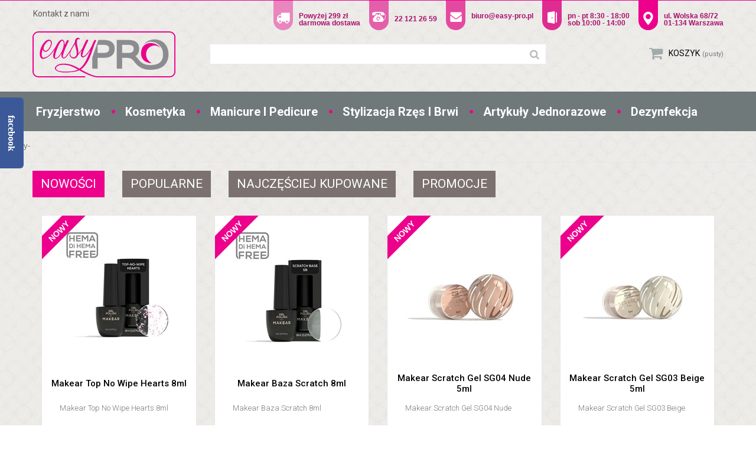

--- FILE ---
content_type: text/html; charset=utf-8
request_url: https://easy-pro.pl/
body_size: 17325
content:
<!DOCTYPE HTML>
<!--[if lt IE 7]> <html class="no-js lt-ie9 lt-ie8 lt-ie7 " lang="pl"><![endif]-->
<!--[if IE 7]><html class="no-js lt-ie9 lt-ie8 ie7" lang="pl"><![endif]-->
<!--[if IE 8]><html class="no-js lt-ie9 ie8" lang="pl"><![endif]-->
<!--[if gt IE 8]> <html class="no-js ie9" lang="pl"><![endif]-->

<html lang="pl">
	<head>
		<meta charset="utf-8" />
		<title>EASY PRO - Sklep fryzjerski i kosmetyczny - Easy-pro.pl</title>
		<meta name="description" content="Najwyższej jakości akcesoria do manicure, pedicure, stylizacji rzęs. Akcesoria dla salonów fryzjerskich i kosmetycznych, farby, odżywki, lakiery" />
		<meta name="keywords" content="Stylizacja rzęs,Manicure,Pedicure,Akcesoria Fryzjerskie,Akcesoria kosmetyczne" />
		<meta name="generator" content="PrestaShop" />
		<meta name="robots" content="index,follow" />
		<meta name="viewport" content="width=device-width, minimum-scale=0.25, maximum-scale=1.6, initial-scale=1.0" /> 
		<meta name="apple-mobile-web-app-capable" content="yes" /> 
		<link rel="icon" type="image/vnd.microsoft.icon" href="/img/favicon.ico?1749901960" />
		<link rel="shortcut icon" type="image/x-icon" href="/img/favicon.ico?1749901960" />
        <link href='https://fonts.googleapis.com/css?family=Roboto&subset=latin,cyrillic-ext,cyrillic' rel='stylesheet' type='text/css'/>
        <link href='https://fonts.googleapis.com/css?family=Roboto:500&subset=latin,cyrillic-ext,cyrillic' rel='stylesheet' type='text/css'/>
        <link href='https://fonts.googleapis.com/css?family=Roboto:700&subset=latin,cyrillic-ext,cyrillic' rel='stylesheet' type='text/css'/>
        <link href='https://fonts.googleapis.com/css?family=Roboto:300&subset=latin,cyrillic-ext,cyrillic' rel='stylesheet' type='text/css'/>
			<link rel="stylesheet" href="/themes/theme952/css/global.css" type="text/css" media="all" />
			<link rel="stylesheet" href="/themes/theme952/css/autoload/highdpi.css" type="text/css" media="all" />
			<link rel="stylesheet" href="/themes/theme952/css/autoload/responsive-tables.css" type="text/css" media="all" />
			<link rel="stylesheet" href="/themes/theme952/css/autoload/uniform.default.css" type="text/css" media="all" />
			<link rel="stylesheet" href="/js/jquery/plugins/fancybox/jquery.fancybox.css" type="text/css" media="all" />
			<link rel="stylesheet" href="/themes/theme952/css/modules/blockbanner/blockbanner.css" type="text/css" media="all" />
			<link rel="stylesheet" href="/themes/theme952/css/product_list.css" type="text/css" media="all" />
			<link rel="stylesheet" href="/themes/theme952/css/modules/blocksearch/blocksearch.css" type="text/css" media="all" />
			<link rel="stylesheet" href="/js/jquery/plugins/autocomplete/jquery.autocomplete.css" type="text/css" media="all" />
			<link rel="stylesheet" href="/themes/theme952/css/modules/blockcart/blockcart.css" type="text/css" media="all" />
			<link rel="stylesheet" href="/js/jquery/plugins/bxslider/jquery.bxslider.css" type="text/css" media="all" />
			<link rel="stylesheet" href="/themes/theme952/css/modules/blockcategories/blockcategories.css" type="text/css" media="all" />
			<link rel="stylesheet" href="/modules/blockfacebook/css/blockfacebook.css" type="text/css" media="all" />
			<link rel="stylesheet" href="/themes/theme952/css/modules/blockcontact/blockcontact.css" type="text/css" media="all" />
			<link rel="stylesheet" href="/themes/theme952/css/modules/blocknewsletter/blocknewsletter.css" type="text/css" media="all" />
			<link rel="stylesheet" href="/themes/theme952/css/modules/blocktags/blocktags.css" type="text/css" media="all" />
			<link rel="stylesheet" href="/themes/theme952/css/modules/blockviewed/blockviewed.css" type="text/css" media="all" />
			<link rel="stylesheet" href="/themes/theme952/css/modules/homeslider/homeslider.css" type="text/css" media="all" />
			<link rel="stylesheet" href="/themes/theme952/css/modules/themeconfigurator/css/hooks.css" type="text/css" media="all" />
			<link rel="stylesheet" href="/themes/theme952/css/modules/themeconfigurator/css/theme6.css" type="text/css" media="all" />
			<link rel="stylesheet" href="/modules/themeconfigurator/css/font1.css" type="text/css" media="all" />
			<link rel="stylesheet" href="/themes/theme952/css/modules/blocktopmenu/css/blocktopmenu.css" type="text/css" media="all" />
			<link rel="stylesheet" href="/themes/theme952/css/modules/blocktopmenu/css/superfish-modified.css" type="text/css" media="all" />
			<link rel="stylesheet" href="/themes/theme952/css/skstyle.css" type="text/css" media="all" />
			<link rel="stylesheet" href="/themes/theme952/css/aamod.css" type="text/css" media="all" />
		
		        <script type="text/javascript">
var CUSTOMIZE_TEXTFIELD = 1;
var FancyboxI18nNext = 'Następny';
var FancyboxI18nPrev = 'Poprzedni';
var FancyboxboxI18nClose = 'Zamknij';
var ajaxsearch = true;
var baseDir = 'https://easy-pro.pl/';
var baseUri = 'https://easy-pro.pl/';
var blocksearch_type = 'top';
var comparator_max_item = 0;
var comparedProductsIds = [];
var contentOnly = false;
var customizationIdMessage = 'Dostosowywanie #';
var delete_txt = 'Usuń';
var freeProductTranslation = 'Za darmo!';
var freeShippingTranslation = 'Darmowa wysyłka!';
var generated_date = 1769844716;
var id_lang = 6;
var img_dir = 'https://easy-pro.pl/themes/theme952/img/';
var instantsearch = true;
var isGuest = 0;
var isLogged = 0;
var max_item = 'Nie możesz dodać więcej produktów do porównania niż 0.';
var min_item = 'Wybierz proszę przynajmniej jeden produkt';
var page_name = 'index';
var priceDisplayMethod = 0;
var priceDisplayPrecision = 2;
var quickView = true;
var removingLinkText = 'usuń ten produkt z koszyka';
var roundMode = 2;
var search_url = 'https://easy-pro.pl/szukaj';
var static_token = '06caea0be28e9743fbe2f1b3ab114636';
var token = 'ac8fab3f32f8895a48d5b17cacfd9663';
var usingSecureMode = true;
</script>

                	<script type="text/javascript" src="/js/jquery/jquery-1.11.0.min.js"></script>
                	<script type="text/javascript" src="/js/jquery/jquery-migrate-1.2.1.min.js"></script>
                	<script type="text/javascript" src="/js/jquery/plugins/jquery.easing.js"></script>
                	<script type="text/javascript" src="/js/tools.js"></script>
                	<script type="text/javascript" src="/themes/theme952/js/global.js"></script>
                	<script type="text/javascript" src="/themes/theme952/js/autoload/10-bootstrap.min.js"></script>
                	<script type="text/javascript" src="/themes/theme952/js/autoload/15-jquery.total-storage.min.js"></script>
                	<script type="text/javascript" src="/themes/theme952/js/autoload/15-jquery.uniform-modified.js"></script>
                	<script type="text/javascript" src="/js/jquery/plugins/fancybox/jquery.fancybox.js"></script>
                	<script type="text/javascript" src="/js/jquery/plugins/autocomplete/jquery.autocomplete.js"></script>
                	<script type="text/javascript" src="/themes/theme952/js/modules/blocksearch/blocksearch.js"></script>
                	<script type="text/javascript" src="/themes/theme952/js/modules/blockcart/ajax-cart.js"></script>
                	<script type="text/javascript" src="/js/jquery/plugins/jquery.scrollTo.js"></script>
                	<script type="text/javascript" src="/js/jquery/plugins/jquery.serialScroll.js"></script>
                	<script type="text/javascript" src="/js/jquery/plugins/bxslider/jquery.bxslider.js"></script>
                	<script type="text/javascript" src="/themes/theme952/js/tools/treeManagement.js"></script>
                	<script type="text/javascript" src="/modules/blockfacebook/blockfacebook.js"></script>
                	<script type="text/javascript" src="/themes/theme952/js/modules/blocknewsletter/blocknewsletter.js"></script>
                	<script type="text/javascript" src="/themes/theme952/js/modules/homeslider/js/homeslider.js"></script>
                	<script type="text/javascript" src="/themes/theme952/js/modules/blocktopmenu/js/hoverIntent.js"></script>
                	<script type="text/javascript" src="/themes/theme952/js/modules/blocktopmenu/js/superfish-modified.js"></script>
                	<script type="text/javascript" src="/themes/theme952/js/modules/blocktopmenu/js/blocktopmenu.js"></script>
                	<script type="text/javascript" src="/modules/ganalytics/views/js/GoogleAnalyticActionLib.js"></script>
                		<script type="text/javascript">
     var homeslider_loop=0;
     var homeslider_width=1920;
     var homeslider_speed=605;
     var homeslider_pause=5000;
</script>

			<script type="text/javascript">
				(window.gaDevIds=window.gaDevIds||[]).push('d6YPbH');
				(function(i,s,o,g,r,a,m){i['GoogleAnalyticsObject']=r;i[r]=i[r]||function(){
				(i[r].q=i[r].q||[]).push(arguments)},i[r].l=1*new Date();a=s.createElement(o),
				m=s.getElementsByTagName(o)[0];a.async=1;a.src=g;m.parentNode.insertBefore(a,m)
				})(window,document,'script','//www.google-analytics.com/analytics.js','ga');
				ga('create', 'UA-98997312-1', 'auto');
				ga('require', 'ec');</script>
		<link rel="stylesheet" href="https://fonts.googleapis.com/css?family=Open+Sans:300,600" type="text/css" media="all" />
		<!--[if IE 8]>
		<script src="https://oss.maxcdn.com/libs/html5shiv/3.7.0/html5shiv.js"></script>
		<script src="https://oss.maxcdn.com/libs/respond.js/1.3.0/respond.min.js"></script>
        <div style='clear:both;height:59px;padding:0 15px 0 15px;position:relative;z-index:10000;text-align:center;'><a href="http://www.microsoft.com/windows/internet-explorer/default.aspx?ocid=ie6_countdown_bannercode"><img src="http://storage.ie6countdown.com/assets/100/images/banners/warning_bar_0000_us.jpg" border="0" height="42" width="820" alt="You are using an outdated browser. For a faster, safer browsing experience, upgrade for free today." /></a></div>
		<![endif]-->
                <link rel="canonical" href="http://easy-pro.pl" />
                <script src='https://www.google.com/recaptcha/api.js'></script>
	</head>
	<body id="index" class="index hide-left-column hide-right-column lang_pl">
            
                <div id="fb-root"></div>
                <script>(function(d, s, id) {
                  var js, fjs = d.getElementsByTagName(s)[0];
                  if (d.getElementById(id)) return;
                  js = d.createElement(s); js.id = id;
                  js.src = "//connect.facebook.net/pl_PL/sdk.js#xfbml=1&version=v2.9";
                  fjs.parentNode.insertBefore(js, fjs);
                }(document, 'script', 'facebook-jssdk'));</script>
            
					<div id="page">
			<div class="header-container">
				<header id="header">
					<div class="banner">
						<div class="container">
							<div class="row">
								<a href="https://easy-pro.pl/" title="">
	
</a>

							</div>
						</div>
					</div>
					<div class="nav">
						<div class="container">
							<div class="row">
								<nav>
                                                                    
<div id="contact-link">
	<a href="https://easy-pro.pl/kontakt" title="Kontakt z nami">Kontakt z nami</a>
</div>


<div id="headerContact">
	<ul>
	
			<li class="headerContactDelivery"><span><img src="https://easy-pro.pl/themes/theme952/img/truckme.png" alt="" /></span><span>Powyżej 299 zł<br>darmowa dostawa</span></li>
		
					<li class="headerContactPhone"><a href="tel:221212659"><span><img src="https://easy-pro.pl/themes/theme952/img/tel-icon.png" alt="" /></span> <span>22 121 26 59</span></a></li>
							<li class="headerContactEmail"><a href="mailto:biuro@easy-pro.pl"><span><img src="https://easy-pro.pl/themes/theme952/img/env-icon.png" alt="" /></span> <span>biuro@easy-pro.pl</span></a></li>
							<li class="headerContactHours"><span><img src="https://easy-pro.pl/themes/theme952/img/door-icon.png" alt="" /></span><span>pn - pt 8:30 ­- 18:00<br/>sob 10:00 - 14:00</span></li>
							<li class="headerContactAddress"><span><img src="https://easy-pro.pl/themes/theme952/img/location-icon.png" alt="" /></span><span>ul. Wolska 68/72<br/>01­-134 Warszawa</span></li>
			</ul>
</div>
                                                                     
                                                                </nav>
							</div>
                                                       
						</div>
                                                        
					</div>
					<div>
						<div class="container">
                                                    <div class="clearfix aa-top"></div>
							<div class="row">
								<div id="header_logo" class="col-sm-3 col-md-3  col-lg-3">
									<a href="http://easy-pro.pl/" title="Easy-pro.pl">
										<img class="logo img-responsive" src="https://easy-pro.pl/img/easy-propl-logo-1503402627.jpg" alt="Easy-pro.pl" width="242" height="78"/>
									</a>
								</div>
								<!-- Block search module TOP -->

<div id="search_block_top" class="col-sm-6 col-md-6 col-lg-6 aa-head-cont">
	<form id="searchbox" method="get" action="https://easy-pro.pl/szukaj" >
		<input type="hidden" name="controller" value="search" />
		<input type="hidden" name="orderby" value="position" />
		<input type="hidden" name="orderway" value="desc" />
		<input class="search_query form-control" type="text" id="search_query_top" name="search_query" />
		<button type="submit" name="submit_search" class="btn btn-default button-search">
			<span>Szukaj</span>
		</button>
	</form>
</div>
<!-- /Block search module TOP --><!-- MODULE Block cart -->
 
<div class=" col-sm-3 col-md-3  col-lg-3 aa-head-cont">
	<div class="shopping_cart ">
		<a href="https://easy-pro.pl/zamowienie" title="Pokaż mój koszyk" rel="nofollow">
			<b>Koszyk</b>
			<span class="ajax_cart_quantity unvisible">0</span>
			<span class="ajax_cart_product_txt unvisible">Produkt</span>
			<span class="ajax_cart_product_txt_s unvisible">Produkty</span>
			<span class="ajax_cart_total unvisible">
							</span>
			<span class="ajax_cart_no_product">(pusty)</span>
					</a>
					<div class="cart_block block exclusive">
				<div class="block_content">
					<!-- block list of products -->
					<div class="cart_block_list">
												<p class="cart_block_no_products">
							Brak produktów
						</p>
												
						<p class="cart-buttons">
							<a id="button_order_cart" class="btn btn-default button button-small" href="https://easy-pro.pl/zamowienie" title="Realizuj zamówienie" rel="nofollow">
								<span>
									Realizuj zamówienie<i class="icon-chevron-right right"></i>
								</span>
							</a>
						</p>
					</div>
				</div>
			</div><!-- .cart_block -->
			</div>
    
</div>
 

	<div id="layer_cart">
		<div class="clearfix">
			<div class="layer_cart_product col-xs-12 col-md-6">
				<span class="cross" title="Zamknij okno"></span>
				<h2>
					<i class="icon-ok"></i>Produkt dodany poprawnie do Twojego koszyka
				</h2>
				<div class="product-image-container layer_cart_img">
				</div>
				<div class="layer_cart_product_info">
					<span id="layer_cart_product_title" class="product-name"></span>
					<span id="layer_cart_product_attributes"></span>
					<div>
						<strong class="dark">Ilość</strong>
						<span id="layer_cart_product_quantity"></span>
					</div>
					<div>
						<strong class="dark">Razem</strong>
						<span id="layer_cart_product_price"></span>
					</div>
				</div>
			</div>
			<div class="layer_cart_cart col-xs-12 col-md-6">
				<h2>
					<!-- Plural Case [both cases are needed because page may be updated in Javascript] -->
					<span class="ajax_cart_product_txt_s  unvisible">
						Ilość produktów w Twoim koszyku: <span class="ajax_cart_quantity">0</span>.
					</span>
					<!-- Singular Case [both cases are needed because page may be updated in Javascript] -->
					<span class="ajax_cart_product_txt ">
						Jest 1 produkt w Twoim koszyku.
					</span>
				</h2>
	
				<div class="layer_cart_row">
					<strong class="dark">
						Razem produkty:
													(brutto)
											</strong>
					<span class="ajax_block_products_total">
											</span>
				</div>
                                <div class="layer_cart_row freedelivto" style="display: none">
                                   
                                        <strong class="dark">
                                            Do darmowej dostawy brakuje: 
                                           
                                        </strong>
                                             <span id="ajax_block_freedelivto">

                                            </span>
                                   
				</div>
                                <div class="layer_cart_row freedeliv" style="display: none">
                                    <strong class="dark">
                                            Darmowa dostawa!
                                        </strong>
                                </div>
                                        
	
								
								
				<div class="button-container">	
					<span class="continue btn btn-default button exclusive-medium" title="Kontynuuj zakupy">
						<span>
							<i class="icon-chevron-left left"></i>Kontynuuj zakupy
						</span>
					</span>
					<a class="btn btn-default button button-medium"	href="https://easy-pro.pl/zamowienie" title="Przejdź do realizacji zamówienia" rel="nofollow">
						<span>
							Przejdź do realizacji zamówienia<i class="icon-chevron-right right"></i>
						</span>
					</a>	
				</div>
			</div>
		</div>
		<div class="crossseling"></div>
	</div> <!-- #layer_cart -->
	<div class="layer_cart_overlay"></div>

<!-- /MODULE Block cart -->	<!-- Menu -->
	<div id="block_top_menu" class="sf-contener clearfix col-lg-12">
		<div class="cat-title">Kategorie</div>
		<ul class="sf-menu clearfix menu-content">
			<li><a href="https://easy-pro.pl/1059-fryzjerstwo" title="Fryzjerstwo">Fryzjerstwo</a><ul><li><a href="https://easy-pro.pl/824-koloryzacja" title="Koloryzacja">Koloryzacja</a><ul><li><a href="https://easy-pro.pl/858-rozjasniacze-dekoloryzatory" title="Rozjaśniacze, dekoloryzatory">Rozjaśniacze, dekoloryzatory</a></li><li><a href="https://easy-pro.pl/859-utleniacze" title="Utleniacze">Utleniacze</a></li><li><a href="https://easy-pro.pl/882-karty-kolorow" title="Karty kolorów">Karty kolorów</a></li><li><a href="https://easy-pro.pl/904-farby-do-wlosow" title="Farby do włosów">Farby do włosów</a></li><li><a href="https://easy-pro.pl/905-tonery-do-wlosow" title="Tonery do włosów">Tonery do włosów</a></li><li><a href="https://easy-pro.pl/1155-pozostale" title="Pozostałe">Pozostałe</a></li></ul></li><li><a href="https://easy-pro.pl/834-pielegnacja" title="Pielęgnacja">Pielęgnacja</a><ul><li><a href="https://easy-pro.pl/862-szampony" title="Szampony">Szampony</a></li><li><a href="https://easy-pro.pl/863-odzywki" title="Odżywki">Odżywki</a></li><li><a href="https://easy-pro.pl/864-maski" title="Maski">Maski</a></li><li><a href="https://easy-pro.pl/866-serum" title="Serum">Serum</a></li><li><a href="https://easy-pro.pl/876-olejki-serum" title="Olejki, serum">Olejki, serum</a></li><li><a href="https://easy-pro.pl/877-ampulki" title="Ampułki">Ampułki</a></li><li><a href="https://easy-pro.pl/886-dla-mezczyzn" title="Dla mężczyzn">Dla mężczyzn</a></li></ul></li><li><a href="https://easy-pro.pl/835-stylizacja" title="Stylizacja">Stylizacja</a><ul><li><a href="https://easy-pro.pl/865-zele-pasty-gumy---" title="Żele, pasty, gumy...">Żele, pasty, gumy...</a></li><li><a href="https://easy-pro.pl/867-lakiery-do-wlosow" title="Lakiery do włosów">Lakiery do włosów</a></li><li><a href="https://easy-pro.pl/868-pianki-do-wlosow" title="Pianki do włosów">Pianki do włosów</a></li><li><a href="https://easy-pro.pl/885-lotiony" title="Lotiony">Lotiony</a></li><li><a href="https://easy-pro.pl/1168-pozostale" title="Pozostałe">Pozostałe</a></li></ul></li><li><a href="https://easy-pro.pl/836-trwala-ondulacja" title="Trwała ondulacja">Trwała ondulacja</a><ul><li><a href="https://easy-pro.pl/860-utrwalacze" title="Utrwalacze">Utrwalacze</a></li><li><a href="https://easy-pro.pl/861-plyny" title="Płyny">Płyny</a></li><li><a href="https://easy-pro.pl/906-zestawy" title="Zestawy">Zestawy</a></li></ul></li><li><a href="https://easy-pro.pl/837-inne-zabiegi" title="Inne zabiegi">Inne zabiegi</a><ul><li><a href="https://easy-pro.pl/907-zestawy" title="Zestawy">Zestawy</a></li><li><a href="https://easy-pro.pl/908-szampony" title="Szampony">Szampony</a></li><li><a href="https://easy-pro.pl/909-odzywki" title="Odżywki">Odżywki</a></li><li><a href="https://easy-pro.pl/1169-pozostale" title="Pozostałe">Pozostałe</a></li></ul></li><li><a href="https://easy-pro.pl/716-narzedzia-i-akcesoria" title="Narzędzia i akcesoria">Narzędzia i akcesoria</a><ul><li><a href="https://easy-pro.pl/851-pozostale" title="Pozostałe">Pozostałe</a></li><li><a href="https://easy-pro.pl/874-nozyczki-degazowki" title="Nożyczki, degażówki">Nożyczki, degażówki</a></li><li><a href="https://easy-pro.pl/875-peleryny-fartuchy" title="Peleryny, fartuchy">Peleryny, fartuchy</a></li><li><a href="https://easy-pro.pl/879-szczotki-grzebienie" title="Szczotki, grzebienie">Szczotki, grzebienie</a></li><li><a href="https://easy-pro.pl/898-szpilki-wsuwki" title="Szpilki, wsuwki">Szpilki, wsuwki</a></li></ul></li><li><a href="https://easy-pro.pl/717-sprzet-fryzjerski" title="Sprzęt fryzjerski">Sprzęt fryzjerski</a><ul><li><a href="https://easy-pro.pl/872-suszarki-dyfuzory" title="Suszarki, dyfuzory">Suszarki, dyfuzory</a></li><li><a href="https://easy-pro.pl/873-maszynki-nakladki-ostrza" title="Maszynki, nakładki, ostrza">Maszynki, nakładki, ostrza</a></li><li><a href="https://easy-pro.pl/880-prostownice" title="Prostownice">Prostownice</a></li><li><a href="https://easy-pro.pl/754-lokowki-karbownice" title="Lokówki, karbownice">Lokówki, karbownice</a></li></ul></li></ul></li><li><a href="https://easy-pro.pl/1063-kosmetyka" title="Kosmetyka">Kosmetyka</a><ul><li><a href="https://easy-pro.pl/825-pielegnacja-twarzy" title="Pielęgnacja twarzy">Pielęgnacja twarzy</a><ul><li><a href="https://easy-pro.pl/1054-kremy-do-twarzy" title="Kremy do twarzy">Kremy do twarzy</a></li><li><a href="https://easy-pro.pl/1145-eksfoliacja-kwasami" title="Eksfoliacja kwasami">Eksfoliacja kwasami</a></li><li><a href="https://easy-pro.pl/1146-peelingi" title="Peelingi">Peelingi</a></li><li><a href="https://easy-pro.pl/1147-toniki-wody" title="Toniki, wody">Toniki, wody</a></li><li><a href="https://easy-pro.pl/1148-mleczka-plyny-miceralne-zele" title="Mleczka, płyny miceralne, żele">Mleczka, płyny miceralne, żele</a></li><li><a href="https://easy-pro.pl/1149-serum-ampulki" title="Serum, ampułki">Serum, ampułki</a></li><li><a href="https://easy-pro.pl/1150-maski-kremowe" title="Maski kremowe">Maski kremowe</a></li><li><a href="https://easy-pro.pl/1151-maski-algowe-gipsowe" title="Maski algowe, gipsowe">Maski algowe, gipsowe</a></li><li><a href="https://easy-pro.pl/1152-kremy-serum-pod-oczy" title="Kremy, serum pod oczy">Kremy, serum pod oczy</a></li><li><a href="https://easy-pro.pl/1153-zestawy" title="Zestawy">Zestawy</a></li><li><a href="https://easy-pro.pl/1164-pozostale" title="Pozostałe">Pozostałe</a></li></ul></li><li><a href="https://easy-pro.pl/1064-depilacja" title="Depilacja">Depilacja</a><ul><li><a href="https://easy-pro.pl/1098-podgrzewacze" title="Podgrzewacze">Podgrzewacze</a></li><li><a href="https://easy-pro.pl/1101-paski-rolki" title="Paski, rolki">Paski, rolki</a></li><li><a href="https://easy-pro.pl/1103-woski" title="Woski">Woski</a></li><li><a href="https://easy-pro.pl/1107-szpatuly" title="Szpatuły">Szpatuły</a></li><li><a href="https://easy-pro.pl/1113-kosmetyki" title="Kosmetyki">Kosmetyki</a></li><li><a href="https://easy-pro.pl/1165-pozostale" title="Pozostałe">Pozostałe</a></li></ul></li><li><a href="https://easy-pro.pl/1068-pielegnacja-stop" title="Pielęgnacja stóp">Pielęgnacja stóp</a><ul><li><a href="https://easy-pro.pl/1139-peelingi" title="Peelingi">Peelingi</a></li><li><a href="https://easy-pro.pl/1140-sol" title="Sól">Sól</a></li><li><a href="https://easy-pro.pl/1141-serum-ampulki" title="Serum, ampułki">Serum, ampułki</a></li><li><a href="https://easy-pro.pl/1142-maski" title="Maski">Maski</a></li><li><a href="https://easy-pro.pl/1143-spraye" title="Spraye">Spraye</a></li><li><a href="https://easy-pro.pl/1144-balsamy-kremy" title="Balsamy, kremy">Balsamy, kremy</a></li><li><a href="https://easy-pro.pl/1161-pozostale" title="Pozostałe">Pozostałe</a></li></ul></li><li><a href="https://easy-pro.pl/826-pielegnacja-ciala" title="Pielęgnacja ciała">Pielęgnacja ciała</a><ul><li><a href="https://easy-pro.pl/1162-pozostale" title="Pozostałe">Pozostałe</a></li><li><a href="https://easy-pro.pl/936-peelingi" title="Peelingi">Peelingi</a></li><li><a href="https://easy-pro.pl/937-koncentraty-serum" title="Koncentraty, serum">Koncentraty, serum</a></li><li><a href="https://easy-pro.pl/938-maski" title="Maski">Maski</a></li><li><a href="https://easy-pro.pl/939-balsamy" title="Balsamy">Balsamy</a></li></ul></li><li><a href="https://easy-pro.pl/832-akcesoria" title="Akcesoria">Akcesoria</a><ul><li><a href="https://easy-pro.pl/1045-kolczyki-i-akcesoria" title="Kolczyki i akcesoria">Kolczyki i akcesoria</a></li><li><a href="https://easy-pro.pl/1163-pozostale" title="Pozostałe">Pozostałe</a></li><li><a href="https://easy-pro.pl/940-szpatuly-pedzle-do-masek" title="Szpatuły, pędzle do masek">Szpatuły, pędzle do masek</a></li><li><a href="https://easy-pro.pl/941-rollery" title="Rollery">Rollery</a></li><li><a href="https://easy-pro.pl/942-pesety-lyzeczki" title="Pęsety, łyżeczki">Pęsety, łyżeczki</a></li></ul></li><li><a href="https://easy-pro.pl/1065-pielegnacja-dloni" title="Pielęgnacja dłoni">Pielęgnacja dłoni</a><ul><li><a href="https://easy-pro.pl/1134-peelingi" title="Peelingi">Peelingi</a></li><li><a href="https://easy-pro.pl/1135-serum-ampulki" title="Serum, ampułki">Serum, ampułki</a></li><li><a href="https://easy-pro.pl/1136-maski" title="Maski">Maski</a></li><li><a href="https://easy-pro.pl/1137-kremy" title="Kremy">Kremy</a></li><li><a href="https://easy-pro.pl/1138-parafina" title="Parafina">Parafina</a></li><li><a href="https://easy-pro.pl/1160-pozostale" title="Pozostałe">Pozostałe</a></li></ul></li></ul></li><li><a href="https://easy-pro.pl/1058-manicure-i-pedicure" title="Manicure i Pedicure">Manicure i Pedicure</a><ul><li><a href="https://easy-pro.pl/1078-sprzet-i-akcesoria" title="Sprzęt i akcesoria">Sprzęt i akcesoria</a><ul><li><a href="https://easy-pro.pl/1093-pilniki-i-polerki" title="Pilniki i polerki">Pilniki i polerki</a></li><li><a href="https://easy-pro.pl/1094-pedzelki" title="Pędzelki">Pędzelki</a></li><li><a href="https://easy-pro.pl/1095-szablony-tipsy-kleje" title="Szablony, tipsy, kleje">Szablony, tipsy, kleje</a></li><li><a href="https://easy-pro.pl/1096-dozowniki-miseczki" title="Dozowniki, miseczki">Dozowniki, miseczki</a></li><li><a href="https://easy-pro.pl/1099-kapturki-nosniki-frezy" title="Kapturki, nośniki, frezy">Kapturki, nośniki, frezy</a></li><li><a href="https://easy-pro.pl/1102-obcinacze-gilotyny" title="Obcinacze, gilotyny">Obcinacze, gilotyny</a></li><li><a href="https://easy-pro.pl/1104-cazki-cegi-nozyczki" title="Cążki, cęgi, nożyczki">Cążki, cęgi, nożyczki</a></li><li><a href="https://easy-pro.pl/1105-frezarki" title="Frezarki">Frezarki</a></li><li><a href="https://easy-pro.pl/1106-pochlaniacze-pylu" title="Pochłaniacze pyłu">Pochłaniacze pyłu</a></li><li><a href="https://easy-pro.pl/1108-tarki-omegi-zyletki" title="Tarki, omegi, żyletki">Tarki, omegi, żyletki</a></li><li><a href="https://easy-pro.pl/1128-lampy-uv-led" title="Lampy UV, LED">Lampy UV, LED</a></li><li><a href="https://easy-pro.pl/1129-lampy-na-biurko" title="Lampy na biurko">Lampy na biurko</a></li><li><a href="https://easy-pro.pl/1133-patyczki-kopytka-dlutka" title="Patyczki, kopytka, dłutka">Patyczki, kopytka, dłutka</a></li><li><a href="https://easy-pro.pl/1154-parafiniarki" title="Parafiniarki">Parafiniarki</a></li><li><a href="https://easy-pro.pl/1158-pozostale" title="Pozostałe">Pozostałe</a></li></ul></li><li><a href="https://easy-pro.pl/1073-lakiery-hybrydowe" title="Lakiery hybrydowe">Lakiery hybrydowe</a><ul><li><a href="https://easy-pro.pl/1118-lakiery" title="Lakiery">Lakiery</a></li><li><a href="https://easy-pro.pl/1119-bazy-topy" title="Bazy, topy">Bazy, topy</a></li><li><a href="https://easy-pro.pl/1157-primery" title="Primery">Primery</a></li><li><a href="https://easy-pro.pl/1166-pozostale" title="Pozostałe">Pozostałe</a></li></ul></li><li><a href="https://easy-pro.pl/1074-pielegnacja-skorek-i-paznokci" title="Pielęgnacja skórek i paznokci">Pielęgnacja skórek i paznokci</a><ul><li><a href="https://easy-pro.pl/1097-oliwki-do-skorek-i-paznokci" title="Oliwki do skórek i paznokci">Oliwki do skórek i paznokci</a></li><li><a href="https://easy-pro.pl/1125-odzywki-do-paznokci" title="Odżywki do paznokci">Odżywki do paznokci</a></li><li><a href="https://easy-pro.pl/1126-manicure-japonski" title="Manicure japoński">Manicure japoński</a></li><li><a href="https://easy-pro.pl/1127-maselka-do-skorek" title="Masełka do skórek">Masełka do skórek</a></li><li><a href="https://easy-pro.pl/1156-plyny-do-zmiekczania" title="Płyny do zmiękczania">Płyny do zmiękczania</a></li></ul></li><li><a href="https://easy-pro.pl/819-ozdoby" title="Ozdoby">Ozdoby</a><ul><li><a href="https://easy-pro.pl/1100-stemple-blaszki" title="Stemple, blaszki">Stemple, blaszki</a></li><li><a href="https://easy-pro.pl/850-naklejki" title="Naklejki">Naklejki</a></li><li><a href="https://easy-pro.pl/1130-pylki" title="Pyłki">Pyłki</a></li><li><a href="https://easy-pro.pl/1131-cyrkonie" title="Cyrkonie">Cyrkonie</a></li><li><a href="https://easy-pro.pl/1159-pozostale" title="Pozostałe">Pozostałe</a></li></ul></li><li><a href="https://easy-pro.pl/1076-metoda-zelowa" title="Metoda żelowa">Metoda żelowa</a><ul><li><a href="https://easy-pro.pl/1111-zele" title="Żele">Żele</a></li><li><a href="https://easy-pro.pl/1121-bondery" title="Bondery">Bondery</a></li><li><a href="https://easy-pro.pl/1122-nablyszczacze" title="Nabłyszczacze">Nabłyszczacze</a></li></ul></li><li><a href="https://easy-pro.pl/1077-metoda-akrylowa" title="Metoda akrylowa">Metoda akrylowa</a><ul><li><a href="https://easy-pro.pl/1117-liquidy" title="Liquidy">Liquidy</a></li><li><a href="https://easy-pro.pl/1123-akryle" title="Akryle">Akryle</a></li><li><a href="https://easy-pro.pl/1124-primery" title="Primery">Primery</a></li></ul></li><li><a href="https://easy-pro.pl/1079-plyny" title="Płyny">Płyny</a><ul><li><a href="https://easy-pro.pl/1112-cleanery" title="Cleanery">Cleanery</a></li><li><a href="https://easy-pro.pl/1115-acetony" title="Acetony">Acetony</a></li><li><a href="https://easy-pro.pl/1116-zmywacze" title="Zmywacze">Zmywacze</a></li><li><a href="https://easy-pro.pl/1132-alkohole" title="Alkohole">Alkohole</a></li><li><a href="https://easy-pro.pl/1167-silikony" title="Silikony">Silikony</a></li></ul></li><li><a href="https://easy-pro.pl/1066-manicure-klasyczny" title="Manicure klasyczny">Manicure klasyczny</a><ul><li><a href="https://easy-pro.pl/1109-bazy-topy" title="Bazy, topy">Bazy, topy</a></li><li><a href="https://easy-pro.pl/1110-rozcienczalniki" title="Rozcieńczalniki">Rozcieńczalniki</a></li><li><a href="https://easy-pro.pl/1114-wysuszacze" title="Wysuszacze">Wysuszacze</a></li><li><a href="https://easy-pro.pl/1120-lakiery" title="Lakiery">Lakiery</a></li></ul></li></ul></li><li><a href="https://easy-pro.pl/1062-stylizacja-rzes-i-brwi" title="Stylizacja rzęs i brwi">Stylizacja rzęs i brwi</a><ul><li><a href="https://easy-pro.pl/1067-rzesy-i-akcesoria" title="Rzęsy i akcesoria">Rzęsy i akcesoria</a></li><li><a href="https://easy-pro.pl/1069-henna-i-akcesoria" title="Henna i akcesoria">Henna i akcesoria</a></li><li><a href="https://easy-pro.pl/1088-rzesy-kepki-i-akcesoria" title="Rzęsy kępki i akcesoria">Rzęsy kępki i akcesoria</a></li><li><a href="https://easy-pro.pl/1089-rzesy-i-brwi-w-butelce" title="Rzęsy i brwi w butelce">Rzęsy i brwi w butelce</a></li><li><a href="https://easy-pro.pl/1092-pozostale" title="Pozostałe">Pozostałe</a></li></ul></li><li><a href="https://easy-pro.pl/1061-artykuly-jednorazowe" title="Artykuły jednorazowe">Artykuły jednorazowe</a><ul><li><a href="https://easy-pro.pl/1080-reczniki-chusteczki" title="Ręczniki, chusteczki">Ręczniki, chusteczki</a></li><li><a href="https://easy-pro.pl/1081-przescieradla" title="Prześcieradła">Prześcieradła</a></li><li><a href="https://easy-pro.pl/1082-podklady-serwety-sliniaki" title="Podkłady, serwety, śliniaki">Podkłady, serwety, śliniaki</a></li><li><a href="https://easy-pro.pl/1083-opaski-czepki-maski" title="Opaski, czepki, maski">Opaski, czepki, maski</a></li><li><a href="https://easy-pro.pl/1084-peleryny-fartuchy-tuniki" title="Peleryny, fartuchy, tuniki">Peleryny, fartuchy, tuniki</a></li><li><a href="https://easy-pro.pl/1085-folie-worki-do-pedicure" title="Folie, worki do pedicure">Folie, worki do pedicure</a></li><li><a href="https://easy-pro.pl/1086-waciki-wata" title="Waciki, wata">Waciki, wata</a></li><li><a href="https://easy-pro.pl/1087-klapki-separatory-walki" title="Klapki, separatory, wałki">Klapki, separatory, wałki</a></li><li><a href="https://easy-pro.pl/1090-rekawice" title="Rękawice">Rękawice</a></li><li><a href="https://easy-pro.pl/1091-pozostale" title="Pozostałe">Pozostałe</a></li></ul></li><li><a href="https://easy-pro.pl/1060-dezynfekcja" title="Dezynfekcja">Dezynfekcja</a><ul><li><a href="https://easy-pro.pl/1070-plyny" title="Płyny">Płyny</a></li><li><a href="https://easy-pro.pl/1071-pojemniki-torebki" title="Pojemniki, torebki">Pojemniki, torebki</a></li><li><a href="https://easy-pro.pl/1072-urzadzenia" title="Urządzenia">Urządzenia</a></li><li><a href="https://easy-pro.pl/1075-pozostale" title="Pozostałe">Pozostałe</a></li></ul></li>
					</ul>
	</div>
	<!--/ Menu -->
							</div>
						</div>
					</div>
				</header>
			</div>
			<div class="columns-container">
				<div id="columns" class="container">
										<div class="row">
						<div id="top_column" class="center_column col-xs-12 col-sm-12">    <!-- Module HomeSlider -->
            <div id="homepage-slider">
            <ul id="homeslider">
                                                            <li class="homeslider-container">
                            <a href="#" title="Easy-pro.pl">
                                <img src="https://easy-pro.pl/modules/homeslider/images/ac208bd0d8eb5cb7abf59635034c9029b82598db_d17e7fc05b59571d4a4254b28666294d5d8d7c2c_baner-waski.png" width="1920" height="400" alt="Easy-pro.pl" />
                            </a>
                                                    </li>
                                                </ul>
        </div>
        <!-- /Module HomeSlider -->

</div>
					</div>
                    </div>
                    </div>
                    <div class="columns-container bot-row">
					<div id="columns" class="container">
					<div class="row">
												<div id="center_column" class="center_column col-xs-12 col-sm-12">
	
<!-- Facebook Pixel Code -->
<script>
!function(f,b,e,v,n,t,s)
{if(f.fbq)return;n=f.fbq=function(){n.callMethod?
n.callMethod.apply(n,arguments):n.queue.push(arguments)};
if(!f._fbq)f._fbq=n;n.push=n;n.loaded=!0;n.version='2.0';
n.queue=[];t=b.createElement(e);t.async=!0;
t.src=v;s=b.getElementsByTagName(e)[0];
s.parentNode.insertBefore(t,s)}(window, document,'script',
'https://connect.facebook.net/en_US/fbevents.js');
fbq('init', '268626583569380');
fbq('track', 'PageView');
</script>
<noscript><img height="1" width="1" style="display:none"
src="https://www.facebook.com/tr?id=268626583569380&ev=PageView&noscript=1"
/></noscript>
<!-- End Facebook Pixel Code -->     <div class="container">
        
                <ul id="home-page-tabs" class="nav nav-tabs clearfix">
                    <li class="active"><a data-toggle="tab" href="#blocknewproducts" class="blocknewproducts">Nowości</a></li>
<li><a data-toggle="tab" href="#homefeatured" class="homefeatured">Popularne</a></li><li><a data-toggle="tab" href="#blockbestsellers" class="blockbestsellers">Najczęściej Kupowane</a></li><li><a data-toggle="tab" href="#blockspecials" class="blockspecials">Promocje</a></li>

                </ul>

                <div class="tab-content">		
									
		
	
	<!-- Products list -->
	<ul id="blocknewproducts" class="product_list grid row blocknewproducts tab-pane active">
			
		
		
								<li class="ajax_block_product col-xs-12 col-sm-4 col-md-3 first-in-line first-item-of-tablet-line first-item-of-mobile-line">
			<div class="product-container" itemscope itemtype="http://schema.org/Product">
				<div class="left-block">
					<div class="product-image-container">
						<a class="product_img_link"	href="https://easy-pro.pl/bazy-topy/9326-makear-top-no-wipe-hearts-8ml-5906849072886.html" title="Makear Top No Wipe Hearts 8ml" itemprop="url">
							<img class="replace-2x img-responsive" src="https://easy-pro.pl/51384-home_default/makear-top-no-wipe-hearts-8ml.jpg" alt="Makear top hearts-28945" title="Makear top hearts-28945"  width="200" height="200" itemprop="image" />
						</a>
													<a class="quick-view" href="https://easy-pro.pl/bazy-topy/9326-makear-top-no-wipe-hearts-8ml-5906849072886.html" rel="https://easy-pro.pl/bazy-topy/9326-makear-top-no-wipe-hearts-8ml-5906849072886.html">
								<span>Szybki podgląd</span>
							</a>
																			<span class="new-box">
								<span class="new-label">Nowy</span>
							</span>
																	</div>
				</div>
				<div class="right-block">
					<h5 itemprop="name">
												<a class="product-name" href="https://easy-pro.pl/bazy-topy/9326-makear-top-no-wipe-hearts-8ml-5906849072886.html" title="Makear Top No Wipe Hearts 8ml" itemprop="url" >
							Makear Top No Wipe Hearts 8ml
						</a>
					</h5>
					
					<p class="product-desc" itemprop="description">
						Makear Top No Wipe Hearts 8ml
					</p>
										<div itemprop="offers" itemscope itemtype="http://schema.org/Offer" class="content_price">
													<span itemprop="price" class="price product-price">
								39,99 zł							</span>
							<meta itemprop="priceCurrency" content="0" />
																		</div>
										<div class="button-container">
																														<a class="button ajax_add_to_cart_button btn btn-default" href="http://easy-pro.pl/koszyk?add=1&amp;id_product=9326&amp;token=06caea0be28e9743fbe2f1b3ab114636" rel="nofollow" title="Dodaj do koszyka" data-id-product="9326">
										<span>Dodaj do koszyka</span>
									</a>
														
																		</div>
										<div class="product-flags">
																														</div>
																		<span itemprop="offers" itemscope itemtype="http://schema.org/Offer" class="availability">
																	<span class="available-now">
										<link itemprop="availability" href="http://schema.org/InStock" />W magazynie
									</span>
															</span>
															</div>
							</div><!-- .product-container> -->
		</li>
			
		
		
								<li class="ajax_block_product col-xs-12 col-sm-4 col-md-3 last-item-of-mobile-line">
			<div class="product-container" itemscope itemtype="http://schema.org/Product">
				<div class="left-block">
					<div class="product-image-container">
						<a class="product_img_link"	href="https://easy-pro.pl/bazy-topy/9325-makear-baza-scratch-8ml-5906849073166.html" title="Makear Baza Scratch 8ml" itemprop="url">
							<img class="replace-2x img-responsive" src="https://easy-pro.pl/51383-home_default/makear-baza-scratch-8ml.jpg" alt="Makear scrtach baza-28944" title="Makear scrtach baza-28944"  width="200" height="200" itemprop="image" />
						</a>
													<a class="quick-view" href="https://easy-pro.pl/bazy-topy/9325-makear-baza-scratch-8ml-5906849073166.html" rel="https://easy-pro.pl/bazy-topy/9325-makear-baza-scratch-8ml-5906849073166.html">
								<span>Szybki podgląd</span>
							</a>
																			<span class="new-box">
								<span class="new-label">Nowy</span>
							</span>
																	</div>
				</div>
				<div class="right-block">
					<h5 itemprop="name">
												<a class="product-name" href="https://easy-pro.pl/bazy-topy/9325-makear-baza-scratch-8ml-5906849073166.html" title="Makear Baza Scratch 8ml" itemprop="url" >
							Makear Baza Scratch 8ml
						</a>
					</h5>
					
					<p class="product-desc" itemprop="description">
						Makear Baza Scratch 8ml
					</p>
										<div itemprop="offers" itemscope itemtype="http://schema.org/Offer" class="content_price">
													<span itemprop="price" class="price product-price">
								29,99 zł							</span>
							<meta itemprop="priceCurrency" content="0" />
																		</div>
										<div class="button-container">
																														<a class="button ajax_add_to_cart_button btn btn-default" href="http://easy-pro.pl/koszyk?add=1&amp;id_product=9325&amp;token=06caea0be28e9743fbe2f1b3ab114636" rel="nofollow" title="Dodaj do koszyka" data-id-product="9325">
										<span>Dodaj do koszyka</span>
									</a>
														
																		</div>
										<div class="product-flags">
																														</div>
																		<span itemprop="offers" itemscope itemtype="http://schema.org/Offer" class="availability">
																	<span class="available-now">
										<link itemprop="availability" href="http://schema.org/InStock" />W magazynie
									</span>
															</span>
															</div>
							</div><!-- .product-container> -->
		</li>
			
		
		
								<li class="ajax_block_product col-xs-12 col-sm-4 col-md-3 last-item-of-tablet-line first-item-of-mobile-line">
			<div class="product-container" itemscope itemtype="http://schema.org/Product">
				<div class="left-block">
					<div class="product-image-container">
						<a class="product_img_link"	href="https://easy-pro.pl/zele/9324-makear-scratch-gel-sg04-nude-5ml-5906849072879.html" title="Makear Scratch Gel SG04 Nude 5ml" itemprop="url">
							<img class="replace-2x img-responsive" src="https://easy-pro.pl/51381-home_default/makear-scratch-gel-sg04-nude-5ml.jpg" alt="Makear scratch nude 1-28942" title="Makear scratch nude 1-28942"  width="200" height="200" itemprop="image" />
						</a>
													<a class="quick-view" href="https://easy-pro.pl/zele/9324-makear-scratch-gel-sg04-nude-5ml-5906849072879.html" rel="https://easy-pro.pl/zele/9324-makear-scratch-gel-sg04-nude-5ml-5906849072879.html">
								<span>Szybki podgląd</span>
							</a>
																			<span class="new-box">
								<span class="new-label">Nowy</span>
							</span>
																	</div>
				</div>
				<div class="right-block">
					<h5 itemprop="name">
												<a class="product-name" href="https://easy-pro.pl/zele/9324-makear-scratch-gel-sg04-nude-5ml-5906849072879.html" title="Makear Scratch Gel SG04 Nude 5ml" itemprop="url" >
							Makear Scratch Gel SG04 Nude 5ml
						</a>
					</h5>
					
					<p class="product-desc" itemprop="description">
						Makear Scratch Gel SG04 Nude
					</p>
										<div itemprop="offers" itemscope itemtype="http://schema.org/Offer" class="content_price">
													<span itemprop="price" class="price product-price">
								31,99 zł							</span>
							<meta itemprop="priceCurrency" content="0" />
																		</div>
										<div class="button-container">
																														<a class="button ajax_add_to_cart_button btn btn-default" href="http://easy-pro.pl/koszyk?add=1&amp;id_product=9324&amp;token=06caea0be28e9743fbe2f1b3ab114636" rel="nofollow" title="Dodaj do koszyka" data-id-product="9324">
										<span>Dodaj do koszyka</span>
									</a>
														
																		</div>
										<div class="product-flags">
																														</div>
																		<span itemprop="offers" itemscope itemtype="http://schema.org/Offer" class="availability">
																	<span class="available-now">
										<link itemprop="availability" href="http://schema.org/InStock" />W magazynie
									</span>
															</span>
															</div>
							</div><!-- .product-container> -->
		</li>
			
		
		
								<li class="ajax_block_product col-xs-12 col-sm-4 col-md-3 last-in-line first-item-of-tablet-line last-item-of-mobile-line">
			<div class="product-container" itemscope itemtype="http://schema.org/Product">
				<div class="left-block">
					<div class="product-image-container">
						<a class="product_img_link"	href="https://easy-pro.pl/zele/9323-makear-scratch-gel-sg03-beige-5ml-5906849072862.html" title="Makear Scratch Gel SG03 Beige 5ml" itemprop="url">
							<img class="replace-2x img-responsive" src="https://easy-pro.pl/51379-home_default/makear-scratch-gel-sg03-beige-5ml.jpg" alt="Makear scratch beige 1-28931" title="Makear scratch beige 1-28931"  width="200" height="200" itemprop="image" />
						</a>
													<a class="quick-view" href="https://easy-pro.pl/zele/9323-makear-scratch-gel-sg03-beige-5ml-5906849072862.html" rel="https://easy-pro.pl/zele/9323-makear-scratch-gel-sg03-beige-5ml-5906849072862.html">
								<span>Szybki podgląd</span>
							</a>
																			<span class="new-box">
								<span class="new-label">Nowy</span>
							</span>
																	</div>
				</div>
				<div class="right-block">
					<h5 itemprop="name">
												<a class="product-name" href="https://easy-pro.pl/zele/9323-makear-scratch-gel-sg03-beige-5ml-5906849072862.html" title="Makear Scratch Gel SG03 Beige 5ml" itemprop="url" >
							Makear Scratch Gel SG03 Beige 5ml
						</a>
					</h5>
					
					<p class="product-desc" itemprop="description">
						Makear Scratch Gel SG03 Beige
					</p>
										<div itemprop="offers" itemscope itemtype="http://schema.org/Offer" class="content_price">
													<span itemprop="price" class="price product-price">
								31,99 zł							</span>
							<meta itemprop="priceCurrency" content="0" />
																		</div>
										<div class="button-container">
																														<a class="button ajax_add_to_cart_button btn btn-default" href="http://easy-pro.pl/koszyk?add=1&amp;id_product=9323&amp;token=06caea0be28e9743fbe2f1b3ab114636" rel="nofollow" title="Dodaj do koszyka" data-id-product="9323">
										<span>Dodaj do koszyka</span>
									</a>
														
																		</div>
										<div class="product-flags">
																														</div>
																		<span itemprop="offers" itemscope itemtype="http://schema.org/Offer" class="availability">
																	<span class="available-now">
										<link itemprop="availability" href="http://schema.org/InStock" />W magazynie
									</span>
															</span>
															</div>
							</div><!-- .product-container> -->
		</li>
			
		
		
								<li class="ajax_block_product col-xs-12 col-sm-4 col-md-3 first-in-line first-item-of-mobile-line">
			<div class="product-container" itemscope itemtype="http://schema.org/Product">
				<div class="left-block">
					<div class="product-image-container">
						<a class="product_img_link"	href="https://easy-pro.pl/zele/9322-makear-scratch-gel-sg02-white--5ml-5906849072855.html" title="Makear Scratch Gel SG02 White  5ml" itemprop="url">
							<img class="replace-2x img-responsive" src="https://easy-pro.pl/51377-home_default/makear-scratch-gel-sg02-white--5ml.jpg" alt="Makear scratch white 2-28927" title="Makear scratch white 2-28927"  width="200" height="200" itemprop="image" />
						</a>
													<a class="quick-view" href="https://easy-pro.pl/zele/9322-makear-scratch-gel-sg02-white--5ml-5906849072855.html" rel="https://easy-pro.pl/zele/9322-makear-scratch-gel-sg02-white--5ml-5906849072855.html">
								<span>Szybki podgląd</span>
							</a>
																			<span class="new-box">
								<span class="new-label">Nowy</span>
							</span>
																	</div>
				</div>
				<div class="right-block">
					<h5 itemprop="name">
												<a class="product-name" href="https://easy-pro.pl/zele/9322-makear-scratch-gel-sg02-white--5ml-5906849072855.html" title="Makear Scratch Gel SG02 White  5ml" itemprop="url" >
							Makear Scratch Gel SG02 White  5ml
						</a>
					</h5>
					
					<p class="product-desc" itemprop="description">
						Makear Scratch Gel SG02 White
					</p>
										<div itemprop="offers" itemscope itemtype="http://schema.org/Offer" class="content_price">
													<span itemprop="price" class="price product-price">
								31,99 zł							</span>
							<meta itemprop="priceCurrency" content="0" />
																		</div>
										<div class="button-container">
																														<a class="button ajax_add_to_cart_button btn btn-default" href="http://easy-pro.pl/koszyk?add=1&amp;id_product=9322&amp;token=06caea0be28e9743fbe2f1b3ab114636" rel="nofollow" title="Dodaj do koszyka" data-id-product="9322">
										<span>Dodaj do koszyka</span>
									</a>
														
																		</div>
										<div class="product-flags">
																														</div>
																		<span itemprop="offers" itemscope itemtype="http://schema.org/Offer" class="availability">
																	<span class="available-now">
										<link itemprop="availability" href="http://schema.org/InStock" />W magazynie
									</span>
															</span>
															</div>
							</div><!-- .product-container> -->
		</li>
			
		
		
								<li class="ajax_block_product col-xs-12 col-sm-4 col-md-3 last-item-of-tablet-line last-item-of-mobile-line">
			<div class="product-container" itemscope itemtype="http://schema.org/Product">
				<div class="left-block">
					<div class="product-image-container">
						<a class="product_img_link"	href="https://easy-pro.pl/zele/9321-makear-scratch-gel-sg01-black-5ml-5906849072848.html" title="Makear Scratch Gel SG01 Black 5ml" itemprop="url">
							<img class="replace-2x img-responsive" src="https://easy-pro.pl/51375-home_default/makear-scratch-gel-sg01-black-5ml.jpg" alt="Makear scratch black 1-28925" title="Makear scratch black 1-28925"  width="200" height="200" itemprop="image" />
						</a>
													<a class="quick-view" href="https://easy-pro.pl/zele/9321-makear-scratch-gel-sg01-black-5ml-5906849072848.html" rel="https://easy-pro.pl/zele/9321-makear-scratch-gel-sg01-black-5ml-5906849072848.html">
								<span>Szybki podgląd</span>
							</a>
																			<span class="new-box">
								<span class="new-label">Nowy</span>
							</span>
																	</div>
				</div>
				<div class="right-block">
					<h5 itemprop="name">
												<a class="product-name" href="https://easy-pro.pl/zele/9321-makear-scratch-gel-sg01-black-5ml-5906849072848.html" title="Makear Scratch Gel SG01 Black 5ml" itemprop="url" >
							Makear Scratch Gel SG01 Black 5ml
						</a>
					</h5>
					
					<p class="product-desc" itemprop="description">
						Makear Scratch Gel SG01 Black
					</p>
										<div itemprop="offers" itemscope itemtype="http://schema.org/Offer" class="content_price">
													<span itemprop="price" class="price product-price">
								31,99 zł							</span>
							<meta itemprop="priceCurrency" content="0" />
																		</div>
										<div class="button-container">
																														<a class="button ajax_add_to_cart_button btn btn-default" href="http://easy-pro.pl/koszyk?add=1&amp;id_product=9321&amp;token=06caea0be28e9743fbe2f1b3ab114636" rel="nofollow" title="Dodaj do koszyka" data-id-product="9321">
										<span>Dodaj do koszyka</span>
									</a>
														
																		</div>
										<div class="product-flags">
																														</div>
																		<span itemprop="offers" itemscope itemtype="http://schema.org/Offer" class="availability">
																	<span class="available-now">
										<link itemprop="availability" href="http://schema.org/InStock" />W magazynie
									</span>
															</span>
															</div>
							</div><!-- .product-container> -->
		</li>
			
		
		
								<li class="ajax_block_product col-xs-12 col-sm-4 col-md-3 first-item-of-tablet-line first-item-of-mobile-line">
			<div class="product-container" itemscope itemtype="http://schema.org/Product">
				<div class="left-block">
					<div class="product-image-container">
						<a class="product_img_link"	href="https://easy-pro.pl/pylki/9320-cla-pylek-do-paznokci-glass-pearl-5904378553951.html" title="Clavier pyłek do paznokci Glass Pearl" itemprop="url">
							<img class="replace-2x img-responsive" src="https://easy-pro.pl/51373-home_default/cla-pylek-do-paznokci-glass-pearl.jpg" alt="CLA pylek-do-paznokci-glass-pearl-800x800-28924" title="CLA pylek-do-paznokci-glass-pearl-800x800-28924"  width="200" height="200" itemprop="image" />
						</a>
													<a class="quick-view" href="https://easy-pro.pl/pylki/9320-cla-pylek-do-paznokci-glass-pearl-5904378553951.html" rel="https://easy-pro.pl/pylki/9320-cla-pylek-do-paznokci-glass-pearl-5904378553951.html">
								<span>Szybki podgląd</span>
							</a>
																			<span class="new-box">
								<span class="new-label">Nowy</span>
							</span>
																	</div>
				</div>
				<div class="right-block">
					<h5 itemprop="name">
												<a class="product-name" href="https://easy-pro.pl/pylki/9320-cla-pylek-do-paznokci-glass-pearl-5904378553951.html" title="Clavier pyłek do paznokci Glass Pearl" itemprop="url" >
							Clavier pyłek do paznokci Glass Pearl
						</a>
					</h5>
					
					<p class="product-desc" itemprop="description">
						CLAVIER pyłek do paznokci
					</p>
										<div itemprop="offers" itemscope itemtype="http://schema.org/Offer" class="content_price">
													<span itemprop="price" class="price product-price">
								8,99 zł							</span>
							<meta itemprop="priceCurrency" content="0" />
																		</div>
										<div class="button-container">
																														<a class="button ajax_add_to_cart_button btn btn-default" href="http://easy-pro.pl/koszyk?add=1&amp;id_product=9320&amp;token=06caea0be28e9743fbe2f1b3ab114636" rel="nofollow" title="Dodaj do koszyka" data-id-product="9320">
										<span>Dodaj do koszyka</span>
									</a>
														
																		</div>
										<div class="product-flags">
																														</div>
																		<span itemprop="offers" itemscope itemtype="http://schema.org/Offer" class="availability">
																	<span class="available-now">
										<link itemprop="availability" href="http://schema.org/InStock" />W magazynie
									</span>
															</span>
															</div>
							</div><!-- .product-container> -->
		</li>
			
		
		
								<li class="ajax_block_product col-xs-12 col-sm-4 col-md-3 last-in-line last-item-of-mobile-line">
			<div class="product-container" itemscope itemtype="http://schema.org/Product">
				<div class="left-block">
					<div class="product-image-container">
						<a class="product_img_link"	href="https://easy-pro.pl/waciki-wata/9319-clavier-waciki-bezpylowe-opak-325szt-5907565671506.html" title="CLAVIER waciki bezpyłowe opak.325szt" itemprop="url">
							<img class="replace-2x img-responsive" src="https://easy-pro.pl/51372-home_default/clavier-waciki-bezpylowe-opak-325szt.jpg" alt="CLA waciki-325-rozowe-800x800-28923" title="CLA waciki-325-rozowe-800x800-28923"  width="200" height="200" itemprop="image" />
						</a>
													<a class="quick-view" href="https://easy-pro.pl/waciki-wata/9319-clavier-waciki-bezpylowe-opak-325szt-5907565671506.html" rel="https://easy-pro.pl/waciki-wata/9319-clavier-waciki-bezpylowe-opak-325szt-5907565671506.html">
								<span>Szybki podgląd</span>
							</a>
																			<span class="new-box">
								<span class="new-label">Nowy</span>
							</span>
																	</div>
				</div>
				<div class="right-block">
					<h5 itemprop="name">
												<a class="product-name" href="https://easy-pro.pl/waciki-wata/9319-clavier-waciki-bezpylowe-opak-325szt-5907565671506.html" title="CLAVIER waciki bezpyłowe opak.325szt" itemprop="url" >
							CLAVIER waciki bezpyłowe opak.325szt
						</a>
					</h5>
					
					<p class="product-desc" itemprop="description">
						CLAVIER waciki bezpyłowe
					</p>
										<div itemprop="offers" itemscope itemtype="http://schema.org/Offer" class="content_price">
													<span itemprop="price" class="price product-price">
								12,99 zł							</span>
							<meta itemprop="priceCurrency" content="0" />
																		</div>
										<div class="button-container">
																														<a class="button ajax_add_to_cart_button btn btn-default" href="http://easy-pro.pl/koszyk?add=1&amp;id_product=9319&amp;token=06caea0be28e9743fbe2f1b3ab114636" rel="nofollow" title="Dodaj do koszyka" data-id-product="9319">
										<span>Dodaj do koszyka</span>
									</a>
														
																		</div>
										<div class="product-flags">
																														</div>
																		<span itemprop="offers" itemscope itemtype="http://schema.org/Offer" class="availability">
																	<span class="available-now">
										<link itemprop="availability" href="http://schema.org/InStock" />W magazynie
									</span>
															</span>
															</div>
							</div><!-- .product-container> -->
		</li>
			
		
		
								<li class="ajax_block_product col-xs-12 col-sm-4 col-md-3 first-in-line last-line last-item-of-tablet-line first-item-of-mobile-line">
			<div class="product-container" itemscope itemtype="http://schema.org/Product">
				<div class="left-block">
					<div class="product-image-container">
						<a class="product_img_link"	href="https://easy-pro.pl/pedzelki/9318-clavier-pedzelek-gold-do-zelu-6mm-5907996057818.html" title="CLAVIER pędzelek Gold do żelu 6mm" itemprop="url">
							<img class="replace-2x img-responsive" src="https://easy-pro.pl/51371-home_default/clavier-pedzelek-gold-do-zelu-6mm.jpg" alt="CLA pedzelek Gold do żelu 6mm-28921" title="CLA pedzelek Gold do żelu 6mm-28921"  width="200" height="200" itemprop="image" />
						</a>
													<a class="quick-view" href="https://easy-pro.pl/pedzelki/9318-clavier-pedzelek-gold-do-zelu-6mm-5907996057818.html" rel="https://easy-pro.pl/pedzelki/9318-clavier-pedzelek-gold-do-zelu-6mm-5907996057818.html">
								<span>Szybki podgląd</span>
							</a>
																			<span class="new-box">
								<span class="new-label">Nowy</span>
							</span>
																	</div>
				</div>
				<div class="right-block">
					<h5 itemprop="name">
												<a class="product-name" href="https://easy-pro.pl/pedzelki/9318-clavier-pedzelek-gold-do-zelu-6mm-5907996057818.html" title="CLAVIER pędzelek Gold do żelu 6mm" itemprop="url" >
							CLAVIER pędzelek Gold do żelu 6mm
						</a>
					</h5>
					
					<p class="product-desc" itemprop="description">
						CLAVIER pędzelek Gold do żelu
					</p>
										<div itemprop="offers" itemscope itemtype="http://schema.org/Offer" class="content_price">
													<span itemprop="price" class="price product-price">
								15,99 zł							</span>
							<meta itemprop="priceCurrency" content="0" />
																		</div>
										<div class="button-container">
																														<a class="button ajax_add_to_cart_button btn btn-default" href="http://easy-pro.pl/koszyk?add=1&amp;id_product=9318&amp;token=06caea0be28e9743fbe2f1b3ab114636" rel="nofollow" title="Dodaj do koszyka" data-id-product="9318">
										<span>Dodaj do koszyka</span>
									</a>
														
																		</div>
										<div class="product-flags">
																														</div>
																		<span itemprop="offers" itemscope itemtype="http://schema.org/Offer" class="availability">
																	<span class="available-now">
										<link itemprop="availability" href="http://schema.org/InStock" />W magazynie
									</span>
															</span>
															</div>
							</div><!-- .product-container> -->
		</li>
			
		
		
								<li class="ajax_block_product col-xs-12 col-sm-4 col-md-3 last-line first-item-of-tablet-line last-item-of-mobile-line">
			<div class="product-container" itemscope itemtype="http://schema.org/Product">
				<div class="left-block">
					<div class="product-image-container">
						<a class="product_img_link"	href="https://easy-pro.pl/pedzelki/9317-clavier-pedzelek-gold-do-zelu-zdobien-6-i-10mm-5907996057825.html" title="CLAVIER pędzelek GOLD do żelu/zdobień 6 i 10mm" itemprop="url">
							<img class="replace-2x img-responsive" src="https://easy-pro.pl/51370-home_default/clavier-pedzelek-gold-do-zelu-zdobien-6-i-10mm.jpg" alt="CLA pędzelek Gold do żelu i zdobień 6 i 10mm-28920" title="CLA pędzelek Gold do żelu i zdobień 6 i 10mm-28920"  width="200" height="200" itemprop="image" />
						</a>
													<a class="quick-view" href="https://easy-pro.pl/pedzelki/9317-clavier-pedzelek-gold-do-zelu-zdobien-6-i-10mm-5907996057825.html" rel="https://easy-pro.pl/pedzelki/9317-clavier-pedzelek-gold-do-zelu-zdobien-6-i-10mm-5907996057825.html">
								<span>Szybki podgląd</span>
							</a>
																			<span class="new-box">
								<span class="new-label">Nowy</span>
							</span>
																	</div>
				</div>
				<div class="right-block">
					<h5 itemprop="name">
												<a class="product-name" href="https://easy-pro.pl/pedzelki/9317-clavier-pedzelek-gold-do-zelu-zdobien-6-i-10mm-5907996057825.html" title="CLAVIER pędzelek GOLD do żelu/zdobień 6 i 10mm" itemprop="url" >
							CLAVIER pędzelek GOLD do żelu/zdobień 6 i 10mm
						</a>
					</h5>
					
					<p class="product-desc" itemprop="description">
						CLAVIER pędzelek GOLD do
					</p>
										<div itemprop="offers" itemscope itemtype="http://schema.org/Offer" class="content_price">
													<span itemprop="price" class="price product-price">
								18,99 zł							</span>
							<meta itemprop="priceCurrency" content="0" />
																		</div>
										<div class="button-container">
																														<a class="button ajax_add_to_cart_button btn btn-default" href="http://easy-pro.pl/koszyk?add=1&amp;id_product=9317&amp;token=06caea0be28e9743fbe2f1b3ab114636" rel="nofollow" title="Dodaj do koszyka" data-id-product="9317">
										<span>Dodaj do koszyka</span>
									</a>
														
																		</div>
										<div class="product-flags">
																														</div>
																		<span itemprop="offers" itemscope itemtype="http://schema.org/Offer" class="availability">
																	<span class="available-now">
										<link itemprop="availability" href="http://schema.org/InStock" />W magazynie
									</span>
															</span>
															</div>
							</div><!-- .product-container> -->
		</li>
			
		
		
								<li class="ajax_block_product col-xs-12 col-sm-4 col-md-3 last-line first-item-of-mobile-line last-mobile-line">
			<div class="product-container" itemscope itemtype="http://schema.org/Product">
				<div class="left-block">
					<div class="product-image-container">
						<a class="product_img_link"	href="https://easy-pro.pl/pozostale/9316-american-crew-precision-blend-opak-3szt-poziom-2-3.html" title="American Crew Precision Blend opak.3szt poziom 2-3" itemprop="url">
							<img class="replace-2x img-responsive" src="https://easy-pro.pl/51387-home_default/american-crew-precision-blend-opak-3szt-poziom-2-3.jpg" alt="American Crew Precision Blend opak.3szt poziom 2-3" title="American Crew Precision Blend opak.3szt poziom 2-3"  width="200" height="200" itemprop="image" />
						</a>
													<a class="quick-view" href="https://easy-pro.pl/pozostale/9316-american-crew-precision-blend-opak-3szt-poziom-2-3.html" rel="https://easy-pro.pl/pozostale/9316-american-crew-precision-blend-opak-3szt-poziom-2-3.html">
								<span>Szybki podgląd</span>
							</a>
																			<span class="new-box">
								<span class="new-label">Nowy</span>
							</span>
																	</div>
				</div>
				<div class="right-block">
					<h5 itemprop="name">
												<a class="product-name" href="https://easy-pro.pl/pozostale/9316-american-crew-precision-blend-opak-3szt-poziom-2-3.html" title="American Crew Precision Blend opak.3szt poziom 2-3" itemprop="url" >
							American Crew Precision Blend opak.3szt poziom 2-3
						</a>
					</h5>
					
					<p class="product-desc" itemprop="description">
						American Crew Precision Blend
					</p>
										<div itemprop="offers" itemscope itemtype="http://schema.org/Offer" class="content_price">
													<span itemprop="price" class="price product-price">
								59,00 zł							</span>
							<meta itemprop="priceCurrency" content="0" />
																		</div>
										<div class="button-container">
																														<a class="button ajax_add_to_cart_button btn btn-default" href="http://easy-pro.pl/koszyk?add=1&amp;id_product=9316&amp;token=06caea0be28e9743fbe2f1b3ab114636" rel="nofollow" title="Dodaj do koszyka" data-id-product="9316">
										<span>Dodaj do koszyka</span>
									</a>
														
																		</div>
										<div class="product-flags">
																														</div>
																		<span itemprop="offers" itemscope itemtype="http://schema.org/Offer" class="availability">
																	<span class="available-now">
										<link itemprop="availability" href="http://schema.org/InStock" />W magazynie
									</span>
															</span>
															</div>
							</div><!-- .product-container> -->
		</li>
			
		
		
								<li class="ajax_block_product col-xs-12 col-sm-4 col-md-3 last-in-line last-line last-item-of-tablet-line last-item-of-mobile-line last-mobile-line">
			<div class="product-container" itemscope itemtype="http://schema.org/Product">
				<div class="left-block">
					<div class="product-image-container">
						<a class="product_img_link"	href="https://easy-pro.pl/olejki-serum/9315-matrix-instacure-bond-olejek-30ml.html" title="Matrix Instacure Bond olejek 30ml" itemprop="url">
							<img class="replace-2x img-responsive" src="https://easy-pro.pl/img/p/pl-default-home_default.jpg" alt="Matrix Instacure Bond olejek 30ml" title="Matrix Instacure Bond olejek 30ml"  width="200" height="200" itemprop="image" />
						</a>
													<a class="quick-view" href="https://easy-pro.pl/olejki-serum/9315-matrix-instacure-bond-olejek-30ml.html" rel="https://easy-pro.pl/olejki-serum/9315-matrix-instacure-bond-olejek-30ml.html">
								<span>Szybki podgląd</span>
							</a>
																			<span class="new-box">
								<span class="new-label">Nowy</span>
							</span>
																	</div>
				</div>
				<div class="right-block">
					<h5 itemprop="name">
												<a class="product-name" href="https://easy-pro.pl/olejki-serum/9315-matrix-instacure-bond-olejek-30ml.html" title="Matrix Instacure Bond olejek 30ml" itemprop="url" >
							Matrix Instacure Bond olejek 30ml
						</a>
					</h5>
					
					<p class="product-desc" itemprop="description">
						Matrix Instacure Bond olejek
					</p>
										<div itemprop="offers" itemscope itemtype="http://schema.org/Offer" class="content_price">
													<span itemprop="price" class="price product-price">
								49,99 zł							</span>
							<meta itemprop="priceCurrency" content="0" />
																		</div>
										<div class="button-container">
																					<span class="button ajax_add_to_cart_button btn btn-default disabled">
									<span>Dodaj do koszyka</span>
								</span>
																		</div>
										<div class="product-flags">
																														</div>
																		<span itemprop="offers" itemscope itemtype="http://schema.org/Offer" class="availability">
																	<span class="out-of-stock">
										<link itemprop="availability" href="http://schema.org/OutOfStock" />Oczekiwanie na dostawę
									</span>
															</span>
															</div>
							</div><!-- .product-container> -->
		</li>
	        <li class="col-xs-12 showmore">
            <a class="button-more new-product-button" href="/nowe-produkty">Wyświetl wszystkie</a>
            <a class="button-more promo-button" href="/promocje">Wyświetl wszystkie</a>
            
            
        </li>
	</ul>
        
        
        





        


		
									
		
	
	<!-- Products list -->
	<ul id="homefeatured" class="product_list grid row homefeatured tab-pane">
			
		
		
								<li class="ajax_block_product col-xs-12 col-sm-4 col-md-3 first-in-line first-item-of-tablet-line first-item-of-mobile-line">
			<div class="product-container" itemscope itemtype="http://schema.org/Product">
				<div class="left-block">
					<div class="product-image-container">
						<a class="product_img_link"	href="https://easy-pro.pl/henna-i-akcesoria/5249-refectocill-oxydant-liquid-3-woda-do-henny-100ml.html" title="Refectocill oxydant liquid 3% woda do henny 100ml" itemprop="url">
							<img class="replace-2x img-responsive" src="https://easy-pro.pl/44983-home_default/refectocill-oxydant-liquid-3-woda-do-henny-100ml.jpg" alt="ref oxydant liuid-3821" title="ref oxydant liuid-3821"  width="200" height="200" itemprop="image" />
						</a>
													<a class="quick-view" href="https://easy-pro.pl/henna-i-akcesoria/5249-refectocill-oxydant-liquid-3-woda-do-henny-100ml.html" rel="https://easy-pro.pl/henna-i-akcesoria/5249-refectocill-oxydant-liquid-3-woda-do-henny-100ml.html">
								<span>Szybki podgląd</span>
							</a>
																							</div>
				</div>
				<div class="right-block">
					<h5 itemprop="name">
												<a class="product-name" href="https://easy-pro.pl/henna-i-akcesoria/5249-refectocill-oxydant-liquid-3-woda-do-henny-100ml.html" title="Refectocill oxydant liquid 3% woda do henny 100ml" itemprop="url" >
							Refectocill oxydant liquid 3% woda do henny 100ml
						</a>
					</h5>
					
					<p class="product-desc" itemprop="description">
						
					</p>
										<div itemprop="offers" itemscope itemtype="http://schema.org/Offer" class="content_price">
													<span itemprop="price" class="price product-price">
								19,00 zł							</span>
							<meta itemprop="priceCurrency" content="0" />
																		</div>
										<div class="button-container">
																														<a class="button ajax_add_to_cart_button btn btn-default" href="http://easy-pro.pl/koszyk?add=1&amp;id_product=5249&amp;token=06caea0be28e9743fbe2f1b3ab114636" rel="nofollow" title="Dodaj do koszyka" data-id-product="5249">
										<span>Dodaj do koszyka</span>
									</a>
														
																		</div>
										<div class="product-flags">
																														</div>
																		<span itemprop="offers" itemscope itemtype="http://schema.org/Offer" class="availability">
																	<span class="available-now">
										<link itemprop="availability" href="http://schema.org/InStock" />W magazynie
									</span>
															</span>
															</div>
							</div><!-- .product-container> -->
		</li>
			
		
		
								<li class="ajax_block_product col-xs-12 col-sm-4 col-md-3 last-item-of-mobile-line">
			<div class="product-container" itemscope itemtype="http://schema.org/Product">
				<div class="left-block">
					<div class="product-image-container">
						<a class="product_img_link"	href="https://easy-pro.pl/zele/9324-makear-scratch-gel-sg04-nude-5ml-5906849072879.html" title="Makear Scratch Gel SG04 Nude 5ml" itemprop="url">
							<img class="replace-2x img-responsive" src="https://easy-pro.pl/51381-home_default/makear-scratch-gel-sg04-nude-5ml.jpg" alt="Makear scratch nude 1-28942" title="Makear scratch nude 1-28942"  width="200" height="200" itemprop="image" />
						</a>
													<a class="quick-view" href="https://easy-pro.pl/zele/9324-makear-scratch-gel-sg04-nude-5ml-5906849072879.html" rel="https://easy-pro.pl/zele/9324-makear-scratch-gel-sg04-nude-5ml-5906849072879.html">
								<span>Szybki podgląd</span>
							</a>
																			<span class="new-box">
								<span class="new-label">Nowy</span>
							</span>
																	</div>
				</div>
				<div class="right-block">
					<h5 itemprop="name">
												<a class="product-name" href="https://easy-pro.pl/zele/9324-makear-scratch-gel-sg04-nude-5ml-5906849072879.html" title="Makear Scratch Gel SG04 Nude 5ml" itemprop="url" >
							Makear Scratch Gel SG04 Nude 5ml
						</a>
					</h5>
					
					<p class="product-desc" itemprop="description">
						Makear Scratch Gel SG04 Nude
					</p>
										<div itemprop="offers" itemscope itemtype="http://schema.org/Offer" class="content_price">
													<span itemprop="price" class="price product-price">
								31,99 zł							</span>
							<meta itemprop="priceCurrency" content="0" />
																		</div>
										<div class="button-container">
																														<a class="button ajax_add_to_cart_button btn btn-default" href="http://easy-pro.pl/koszyk?add=1&amp;id_product=9324&amp;token=06caea0be28e9743fbe2f1b3ab114636" rel="nofollow" title="Dodaj do koszyka" data-id-product="9324">
										<span>Dodaj do koszyka</span>
									</a>
														
																		</div>
										<div class="product-flags">
																														</div>
																		<span itemprop="offers" itemscope itemtype="http://schema.org/Offer" class="availability">
																	<span class="available-now">
										<link itemprop="availability" href="http://schema.org/InStock" />W magazynie
									</span>
															</span>
															</div>
							</div><!-- .product-container> -->
		</li>
			
		
		
								<li class="ajax_block_product col-xs-12 col-sm-4 col-md-3 last-item-of-tablet-line first-item-of-mobile-line">
			<div class="product-container" itemscope itemtype="http://schema.org/Product">
				<div class="left-block">
					<div class="product-image-container">
						<a class="product_img_link"	href="https://easy-pro.pl/zestawy/8890-exclusive-botox-olio-12ml-booster-12ml-8019653012966.html" title="Exclusive botox Olio 12ml+Booster 12ml" itemprop="url">
							<img class="replace-2x img-responsive" src="https://easy-pro.pl/img/p/pl-default-home_default.jpg" alt="Exclusive botox Olio 12ml+Booster 12ml" title="Exclusive botox Olio 12ml+Booster 12ml"  width="200" height="200" itemprop="image" />
						</a>
													<a class="quick-view" href="https://easy-pro.pl/zestawy/8890-exclusive-botox-olio-12ml-booster-12ml-8019653012966.html" rel="https://easy-pro.pl/zestawy/8890-exclusive-botox-olio-12ml-booster-12ml-8019653012966.html">
								<span>Szybki podgląd</span>
							</a>
																							</div>
				</div>
				<div class="right-block">
					<h5 itemprop="name">
												<a class="product-name" href="https://easy-pro.pl/zestawy/8890-exclusive-botox-olio-12ml-booster-12ml-8019653012966.html" title="Exclusive botox Olio 12ml+Booster 12ml" itemprop="url" >
							Exclusive botox Olio 12ml+Booster 12ml
						</a>
					</h5>
					
					<p class="product-desc" itemprop="description">
						
					</p>
										<div itemprop="offers" itemscope itemtype="http://schema.org/Offer" class="content_price">
													<span itemprop="price" class="price product-price">
								17,99 zł							</span>
							<meta itemprop="priceCurrency" content="0" />
																		</div>
										<div class="button-container">
																					<span class="button ajax_add_to_cart_button btn btn-default disabled">
									<span>Dodaj do koszyka</span>
								</span>
																		</div>
										<div class="product-flags">
																														</div>
																		<span itemprop="offers" itemscope itemtype="http://schema.org/Offer" class="availability">
																	<span class="out-of-stock">
										<link itemprop="availability" href="http://schema.org/OutOfStock" />Oczekiwanie na dostawę
									</span>
															</span>
															</div>
							</div><!-- .product-container> -->
		</li>
			
		
		
								<li class="ajax_block_product col-xs-12 col-sm-4 col-md-3 last-in-line first-item-of-tablet-line last-item-of-mobile-line">
			<div class="product-container" itemscope itemtype="http://schema.org/Product">
				<div class="left-block">
					<div class="product-image-container">
						<a class="product_img_link"	href="https://easy-pro.pl/szczotki-grzebienie/8170-olivia-garden-szczotka-_90-juicy-orange-5414343017932.html" title="Olivia Garden szczotka `90 Juicy Orange" itemprop="url">
							<img class="replace-2x img-responsive" src="https://easy-pro.pl/48120-home_default/olivia-garden-szczotka-_90-juicy-orange.jpg" alt="olivia garden szczotka juicy orange 1-13312" title="olivia garden szczotka juicy orange 1-13312"  width="200" height="200" itemprop="image" />
						</a>
													<a class="quick-view" href="https://easy-pro.pl/szczotki-grzebienie/8170-olivia-garden-szczotka-_90-juicy-orange-5414343017932.html" rel="https://easy-pro.pl/szczotki-grzebienie/8170-olivia-garden-szczotka-_90-juicy-orange-5414343017932.html">
								<span>Szybki podgląd</span>
							</a>
																							</div>
				</div>
				<div class="right-block">
					<h5 itemprop="name">
												<a class="product-name" href="https://easy-pro.pl/szczotki-grzebienie/8170-olivia-garden-szczotka-_90-juicy-orange-5414343017932.html" title="Olivia Garden szczotka `90 Juicy Orange" itemprop="url" >
							Olivia Garden szczotka `90 Juicy Orange
						</a>
					</h5>
					
					<p class="product-desc" itemprop="description">
						
					</p>
										<div itemprop="offers" itemscope itemtype="http://schema.org/Offer" class="content_price">
													<span itemprop="price" class="price product-price">
								69,90 zł							</span>
							<meta itemprop="priceCurrency" content="0" />
																		</div>
										<div class="button-container">
																					<span class="button ajax_add_to_cart_button btn btn-default disabled">
									<span>Dodaj do koszyka</span>
								</span>
																		</div>
										<div class="product-flags">
																														</div>
																		<span itemprop="offers" itemscope itemtype="http://schema.org/Offer" class="availability">
																	<span class="out-of-stock">
										<link itemprop="availability" href="http://schema.org/OutOfStock" />Oczekiwanie na dostawę
									</span>
															</span>
															</div>
							</div><!-- .product-container> -->
		</li>
			
		
		
								<li class="ajax_block_product col-xs-12 col-sm-4 col-md-3 first-in-line first-item-of-mobile-line">
			<div class="product-container" itemscope itemtype="http://schema.org/Product">
				<div class="left-block">
					<div class="product-image-container">
						<a class="product_img_link"	href="https://easy-pro.pl/pozostale/3128-siatka-kordonek-rozowa-1120133-06-5412058100482.html" title="Siatka kordonek różowa 1120133-06" itemprop="url">
							<img class="replace-2x img-responsive" src="https://easy-pro.pl/50439-home_default/siatka-kordonek-rozowa-1120133-06.jpg" alt="Siatka kordonek różowa-444" title="Siatka kordonek różowa-444"  width="200" height="200" itemprop="image" />
						</a>
													<a class="quick-view" href="https://easy-pro.pl/pozostale/3128-siatka-kordonek-rozowa-1120133-06-5412058100482.html" rel="https://easy-pro.pl/pozostale/3128-siatka-kordonek-rozowa-1120133-06-5412058100482.html">
								<span>Szybki podgląd</span>
							</a>
																							</div>
				</div>
				<div class="right-block">
					<h5 itemprop="name">
												<a class="product-name" href="https://easy-pro.pl/pozostale/3128-siatka-kordonek-rozowa-1120133-06-5412058100482.html" title="Siatka kordonek różowa 1120133-06" itemprop="url" >
							Siatka kordonek różowa 1120133-06
						</a>
					</h5>
					
					<p class="product-desc" itemprop="description">
						Siatka kordonek różowa
					</p>
										<div itemprop="offers" itemscope itemtype="http://schema.org/Offer" class="content_price">
													<span itemprop="price" class="price product-price">
								12,00 zł							</span>
							<meta itemprop="priceCurrency" content="0" />
																		</div>
										<div class="button-container">
																					<span class="button ajax_add_to_cart_button btn btn-default disabled">
									<span>Dodaj do koszyka</span>
								</span>
																		</div>
										<div class="product-flags">
																														</div>
																		<span itemprop="offers" itemscope itemtype="http://schema.org/Offer" class="availability">
																	<span class="out-of-stock">
										<link itemprop="availability" href="http://schema.org/OutOfStock" />Oczekiwanie na dostawę
									</span>
															</span>
															</div>
							</div><!-- .product-container> -->
		</li>
			
		
		
								<li class="ajax_block_product col-xs-12 col-sm-4 col-md-3 last-item-of-tablet-line last-item-of-mobile-line">
			<div class="product-container" itemscope itemtype="http://schema.org/Product">
				<div class="left-block">
					<div class="product-image-container">
						<a class="product_img_link"	href="https://easy-pro.pl/olejki-serum/8572-matrix-food-soft-olejkek-50ml-3474637142018.html" title="Matrix Food Soft olejkek 50ml" itemprop="url">
							<img class="replace-2x img-responsive" src="https://easy-pro.pl/48864-home_default/matrix-food-soft-olejkek-50ml.jpg" alt="m olejek food 2-25335" title="m olejek food 2-25335"  width="200" height="200" itemprop="image" />
						</a>
													<a class="quick-view" href="https://easy-pro.pl/olejki-serum/8572-matrix-food-soft-olejkek-50ml-3474637142018.html" rel="https://easy-pro.pl/olejki-serum/8572-matrix-food-soft-olejkek-50ml-3474637142018.html">
								<span>Szybki podgląd</span>
							</a>
																							</div>
				</div>
				<div class="right-block">
					<h5 itemprop="name">
												<a class="product-name" href="https://easy-pro.pl/olejki-serum/8572-matrix-food-soft-olejkek-50ml-3474637142018.html" title="Matrix Food Soft olejkek 50ml" itemprop="url" >
							Matrix Food Soft olejkek 50ml
						</a>
					</h5>
					
					<p class="product-desc" itemprop="description">
						
					</p>
										<div itemprop="offers" itemscope itemtype="http://schema.org/Offer" class="content_price">
													<span itemprop="price" class="price product-price">
								76,00 zł							</span>
							<meta itemprop="priceCurrency" content="0" />
																		</div>
										<div class="button-container">
																														<a class="button ajax_add_to_cart_button btn btn-default" href="http://easy-pro.pl/koszyk?add=1&amp;id_product=8572&amp;token=06caea0be28e9743fbe2f1b3ab114636" rel="nofollow" title="Dodaj do koszyka" data-id-product="8572">
										<span>Dodaj do koszyka</span>
									</a>
														
																		</div>
										<div class="product-flags">
																														</div>
																		<span itemprop="offers" itemscope itemtype="http://schema.org/Offer" class="availability">
																	<span class="available-now">
										<link itemprop="availability" href="http://schema.org/InStock" />W magazynie
									</span>
															</span>
															</div>
							</div><!-- .product-container> -->
		</li>
			
		
		
								<li class="ajax_block_product col-xs-12 col-sm-4 col-md-3 first-item-of-tablet-line first-item-of-mobile-line">
			<div class="product-container" itemscope itemtype="http://schema.org/Product">
				<div class="left-block">
					<div class="product-image-container">
						<a class="product_img_link"	href="https://easy-pro.pl/rzesy-i-akcesoria/9033-clavier-tasma-do-separacji-rzes-ws-f1017.html" title="Clavier taśma do separacji rzęs WS-F1017" itemprop="url">
							<img class="replace-2x img-responsive" src="https://easy-pro.pl/49733-home_default/clavier-tasma-do-separacji-rzes-ws-f1017.jpg" alt="Clavier taśma do separacji rzęs WS-F1017" title="Clavier taśma do separacji rzęs WS-F1017"  width="200" height="200" itemprop="image" />
						</a>
													<a class="quick-view" href="https://easy-pro.pl/rzesy-i-akcesoria/9033-clavier-tasma-do-separacji-rzes-ws-f1017.html" rel="https://easy-pro.pl/rzesy-i-akcesoria/9033-clavier-tasma-do-separacji-rzes-ws-f1017.html">
								<span>Szybki podgląd</span>
							</a>
																							</div>
				</div>
				<div class="right-block">
					<h5 itemprop="name">
												<a class="product-name" href="https://easy-pro.pl/rzesy-i-akcesoria/9033-clavier-tasma-do-separacji-rzes-ws-f1017.html" title="Clavier taśma do separacji rzęs WS-F1017" itemprop="url" >
							Clavier taśma do separacji rzęs WS-F1017
						</a>
					</h5>
					
					<p class="product-desc" itemprop="description">
						
					</p>
										<div itemprop="offers" itemscope itemtype="http://schema.org/Offer" class="content_price">
													<span itemprop="price" class="price product-price">
								5,01 zł							</span>
							<meta itemprop="priceCurrency" content="0" />
																		</div>
										<div class="button-container">
																														<a class="button ajax_add_to_cart_button btn btn-default" href="http://easy-pro.pl/koszyk?add=1&amp;id_product=9033&amp;token=06caea0be28e9743fbe2f1b3ab114636" rel="nofollow" title="Dodaj do koszyka" data-id-product="9033">
										<span>Dodaj do koszyka</span>
									</a>
														
																		</div>
										<div class="product-flags">
																														</div>
																		<span itemprop="offers" itemscope itemtype="http://schema.org/Offer" class="availability">
																	<span class="available-now">
										<link itemprop="availability" href="http://schema.org/InStock" />W magazynie
									</span>
															</span>
															</div>
							</div><!-- .product-container> -->
		</li>
			
		
		
								<li class="ajax_block_product col-xs-12 col-sm-4 col-md-3 last-in-line last-item-of-mobile-line">
			<div class="product-container" itemscope itemtype="http://schema.org/Product">
				<div class="left-block">
					<div class="product-image-container">
						<a class="product_img_link"	href="https://easy-pro.pl/pozostale/3463-gumki-recepturki-mini-15mm-czarne-500szt-5412058131318.html" title="Gumki recepturki mini 15mm czarne 500szt" itemprop="url">
							<img class="replace-2x img-responsive" src="https://easy-pro.pl/44097-home_default/gumki-recepturki-mini-15mm-czarne-500szt.jpg" alt="gumki recep.czarne-1123" title="gumki recep.czarne-1123"  width="200" height="200" itemprop="image" />
						</a>
													<a class="quick-view" href="https://easy-pro.pl/pozostale/3463-gumki-recepturki-mini-15mm-czarne-500szt-5412058131318.html" rel="https://easy-pro.pl/pozostale/3463-gumki-recepturki-mini-15mm-czarne-500szt-5412058131318.html">
								<span>Szybki podgląd</span>
							</a>
																							</div>
				</div>
				<div class="right-block">
					<h5 itemprop="name">
												<a class="product-name" href="https://easy-pro.pl/pozostale/3463-gumki-recepturki-mini-15mm-czarne-500szt-5412058131318.html" title="Gumki recepturki mini 15mm czarne 500szt" itemprop="url" >
							Gumki recepturki mini 15mm czarne 500szt
						</a>
					</h5>
					
					<p class="product-desc" itemprop="description">
						
					</p>
										<div itemprop="offers" itemscope itemtype="http://schema.org/Offer" class="content_price">
													<span itemprop="price" class="price product-price">
								26,00 zł							</span>
							<meta itemprop="priceCurrency" content="0" />
																		</div>
										<div class="button-container">
																					<span class="button ajax_add_to_cart_button btn btn-default disabled">
									<span>Dodaj do koszyka</span>
								</span>
																		</div>
										<div class="product-flags">
																														</div>
																		<span itemprop="offers" itemscope itemtype="http://schema.org/Offer" class="availability">
																	<span class="out-of-stock">
										<link itemprop="availability" href="http://schema.org/OutOfStock" />Oczekiwanie na dostawę
									</span>
															</span>
															</div>
							</div><!-- .product-container> -->
		</li>
			
		
		
								<li class="ajax_block_product col-xs-12 col-sm-4 col-md-3 first-in-line last-line last-item-of-tablet-line first-item-of-mobile-line">
			<div class="product-container" itemscope itemtype="http://schema.org/Product">
				<div class="left-block">
					<div class="product-image-container">
						<a class="product_img_link"	href="https://easy-pro.pl/maski/8959-arganicare-biotyn-maska-500ml.html" title="ARGANICARE Biotyn maska 500ml" itemprop="url">
							<img class="replace-2x img-responsive" src="https://easy-pro.pl/49580-home_default/arganicare-biotyn-maska-500ml.jpg" alt="ARGANICARE Biotyn maska 500ml" title="ARGANICARE Biotyn maska 500ml"  width="200" height="200" itemprop="image" />
						</a>
													<a class="quick-view" href="https://easy-pro.pl/maski/8959-arganicare-biotyn-maska-500ml.html" rel="https://easy-pro.pl/maski/8959-arganicare-biotyn-maska-500ml.html">
								<span>Szybki podgląd</span>
							</a>
																							</div>
				</div>
				<div class="right-block">
					<h5 itemprop="name">
												<a class="product-name" href="https://easy-pro.pl/maski/8959-arganicare-biotyn-maska-500ml.html" title="ARGANICARE Biotyn maska 500ml" itemprop="url" >
							ARGANICARE Biotyn maska 500ml
						</a>
					</h5>
					
					<p class="product-desc" itemprop="description">
						
					</p>
										<div itemprop="offers" itemscope itemtype="http://schema.org/Offer" class="content_price">
													<span itemprop="price" class="price product-price">
								77,99 zł							</span>
							<meta itemprop="priceCurrency" content="0" />
																		</div>
										<div class="button-container">
																														<a class="button ajax_add_to_cart_button btn btn-default" href="http://easy-pro.pl/koszyk?add=1&amp;id_product=8959&amp;token=06caea0be28e9743fbe2f1b3ab114636" rel="nofollow" title="Dodaj do koszyka" data-id-product="8959">
										<span>Dodaj do koszyka</span>
									</a>
														
																		</div>
										<div class="product-flags">
																														</div>
																		<span itemprop="offers" itemscope itemtype="http://schema.org/Offer" class="availability">
																	<span class="available-now">
										<link itemprop="availability" href="http://schema.org/InStock" />W magazynie
									</span>
															</span>
															</div>
							</div><!-- .product-container> -->
		</li>
			
		
		
								<li class="ajax_block_product col-xs-12 col-sm-4 col-md-3 last-line first-item-of-tablet-line last-item-of-mobile-line">
			<div class="product-container" itemscope itemtype="http://schema.org/Product">
				<div class="left-block">
					<div class="product-image-container">
						<a class="product_img_link"	href="https://easy-pro.pl/zele-pasty-gumy-/3416-alter-ego-italy-hasty-too-classic-pomade-50ml-wosk-8008277041872.html" title="Alter Ego Italy Hasty Too CLASSIC POMADE 50ml wosk" itemprop="url">
							<img class="replace-2x img-responsive" src="https://easy-pro.pl/50568-home_default/alter-ego-italy-hasty-too-classic-pomade-50ml-wosk.jpg" alt="AEI pomade-676" title="AEI pomade-676"  width="200" height="200" itemprop="image" />
						</a>
													<a class="quick-view" href="https://easy-pro.pl/zele-pasty-gumy-/3416-alter-ego-italy-hasty-too-classic-pomade-50ml-wosk-8008277041872.html" rel="https://easy-pro.pl/zele-pasty-gumy-/3416-alter-ego-italy-hasty-too-classic-pomade-50ml-wosk-8008277041872.html">
								<span>Szybki podgląd</span>
							</a>
																							</div>
				</div>
				<div class="right-block">
					<h5 itemprop="name">
												<a class="product-name" href="https://easy-pro.pl/zele-pasty-gumy-/3416-alter-ego-italy-hasty-too-classic-pomade-50ml-wosk-8008277041872.html" title="Alter Ego Italy Hasty Too CLASSIC POMADE 50ml wosk" itemprop="url" >
							Alter Ego Italy Hasty Too CLASSIC POMADE 50ml wosk
						</a>
					</h5>
					
					<p class="product-desc" itemprop="description">
						Alter Ego Italy Hasty Too
					</p>
										<div itemprop="offers" itemscope itemtype="http://schema.org/Offer" class="content_price">
													<span itemprop="price" class="price product-price">
								42,00 zł							</span>
							<meta itemprop="priceCurrency" content="0" />
																		</div>
										<div class="button-container">
																														<a class="button ajax_add_to_cart_button btn btn-default" href="http://easy-pro.pl/koszyk?add=1&amp;id_product=3416&amp;token=06caea0be28e9743fbe2f1b3ab114636" rel="nofollow" title="Dodaj do koszyka" data-id-product="3416">
										<span>Dodaj do koszyka</span>
									</a>
														
																		</div>
										<div class="product-flags">
																														</div>
																		<span itemprop="offers" itemscope itemtype="http://schema.org/Offer" class="availability">
																	<span class="available-now">
										<link itemprop="availability" href="http://schema.org/InStock" />W magazynie
									</span>
															</span>
															</div>
							</div><!-- .product-container> -->
		</li>
			
		
		
								<li class="ajax_block_product col-xs-12 col-sm-4 col-md-3 last-line first-item-of-mobile-line last-mobile-line">
			<div class="product-container" itemscope itemtype="http://schema.org/Product">
				<div class="left-block">
					<div class="product-image-container">
						<a class="product_img_link"	href="https://easy-pro.pl/kapturki-nosniki-frezy/7220-kapturki-czarne-10-80-50szt-opak-.html" title="Kapturki czarne 10/80 50szt/opak." itemprop="url">
							<img class="replace-2x img-responsive" src="https://easy-pro.pl/46659-home_default/kapturki-czarne-10-80-50szt-opak-.jpg" alt="Kapturki czarne 10/80 50szt/opak." title="Kapturki czarne 10/80 50szt/opak."  width="200" height="200" itemprop="image" />
						</a>
													<a class="quick-view" href="https://easy-pro.pl/kapturki-nosniki-frezy/7220-kapturki-czarne-10-80-50szt-opak-.html" rel="https://easy-pro.pl/kapturki-nosniki-frezy/7220-kapturki-czarne-10-80-50szt-opak-.html">
								<span>Szybki podgląd</span>
							</a>
																							</div>
				</div>
				<div class="right-block">
					<h5 itemprop="name">
												<a class="product-name" href="https://easy-pro.pl/kapturki-nosniki-frezy/7220-kapturki-czarne-10-80-50szt-opak-.html" title="Kapturki czarne 10/80 50szt/opak." itemprop="url" >
							Kapturki czarne 10/80 50szt/opak.
						</a>
					</h5>
					
					<p class="product-desc" itemprop="description">
						
					</p>
										<div itemprop="offers" itemscope itemtype="http://schema.org/Offer" class="content_price">
													<span itemprop="price" class="price product-price">
								55,01 zł							</span>
							<meta itemprop="priceCurrency" content="0" />
																		</div>
										<div class="button-container">
																														<a class="button ajax_add_to_cart_button btn btn-default" href="http://easy-pro.pl/koszyk?add=1&amp;id_product=7220&amp;token=06caea0be28e9743fbe2f1b3ab114636" rel="nofollow" title="Dodaj do koszyka" data-id-product="7220">
										<span>Dodaj do koszyka</span>
									</a>
														
																		</div>
										<div class="product-flags">
																														</div>
																		<span itemprop="offers" itemscope itemtype="http://schema.org/Offer" class="availability">
																	<span class="available-now">
										<link itemprop="availability" href="http://schema.org/InStock" />W magazynie
									</span>
															</span>
															</div>
							</div><!-- .product-container> -->
		</li>
			
		
		
								<li class="ajax_block_product col-xs-12 col-sm-4 col-md-3 last-in-line last-line last-item-of-tablet-line last-item-of-mobile-line last-mobile-line">
			<div class="product-container" itemscope itemtype="http://schema.org/Product">
				<div class="left-block">
					<div class="product-image-container">
						<a class="product_img_link"	href="https://easy-pro.pl/lakiery/7244-makear-920-lakier-hybrydowy-8ml.html" title="Makear 920 lakier hybrydowy 8ml" itemprop="url">
							<img class="replace-2x img-responsive" src="https://easy-pro.pl/46697-home_default/makear-920-lakier-hybrydowy-8ml.jpg" alt="Makear 920-6320" title="Makear 920-6320"  width="200" height="200" itemprop="image" />
						</a>
													<a class="quick-view" href="https://easy-pro.pl/lakiery/7244-makear-920-lakier-hybrydowy-8ml.html" rel="https://easy-pro.pl/lakiery/7244-makear-920-lakier-hybrydowy-8ml.html">
								<span>Szybki podgląd</span>
							</a>
																							</div>
				</div>
				<div class="right-block">
					<h5 itemprop="name">
												<a class="product-name" href="https://easy-pro.pl/lakiery/7244-makear-920-lakier-hybrydowy-8ml.html" title="Makear 920 lakier hybrydowy 8ml" itemprop="url" >
							Makear 920 lakier hybrydowy 8ml
						</a>
					</h5>
					
					<p class="product-desc" itemprop="description">
						Witch Heart
					</p>
										<div itemprop="offers" itemscope itemtype="http://schema.org/Offer" class="content_price">
													<span itemprop="price" class="price product-price">
								41,99 zł							</span>
							<meta itemprop="priceCurrency" content="0" />
																		</div>
										<div class="button-container">
																														<a class="button ajax_add_to_cart_button btn btn-default" href="http://easy-pro.pl/koszyk?add=1&amp;id_product=7244&amp;token=06caea0be28e9743fbe2f1b3ab114636" rel="nofollow" title="Dodaj do koszyka" data-id-product="7244">
										<span>Dodaj do koszyka</span>
									</a>
														
																		</div>
										<div class="product-flags">
																														</div>
																		<span itemprop="offers" itemscope itemtype="http://schema.org/Offer" class="availability">
																	<span class="available-now">
										<link itemprop="availability" href="http://schema.org/InStock" />W magazynie
									</span>
															</span>
															</div>
							</div><!-- .product-container> -->
		</li>
	        <li class="col-xs-12 showmore">
            <a class="button-more new-product-button" href="/nowe-produkty">Wyświetl wszystkie</a>
            <a class="button-more promo-button" href="/promocje">Wyświetl wszystkie</a>
            
            
        </li>
	</ul>
        
        
        





	
									
		
	
	<!-- Products list -->
	<ul id="blockbestsellers" class="product_list grid row blockbestsellers tab-pane">
			
		
		
								<li class="ajax_block_product col-xs-12 col-sm-4 col-md-3 first-in-line first-item-of-tablet-line first-item-of-mobile-line">
			<div class="product-container" itemscope itemtype="http://schema.org/Product">
				<div class="left-block">
					<div class="product-image-container">
						<a class="product_img_link"	href="https://easy-pro.pl/farby-do-wlosow/2669-rr-farba-100ml.html" title="RR farba 100ml" itemprop="url">
							<img class="replace-2x img-responsive" src="https://easy-pro.pl/48266-home_default/rr-farba-100ml.jpg" alt="karta rr 1 (2).JPG-3434" title="karta rr 1 (2).JPG-3434"  width="200" height="200" itemprop="image" />
						</a>
													<a class="quick-view" href="https://easy-pro.pl/farby-do-wlosow/2669-rr-farba-100ml.html" rel="https://easy-pro.pl/farby-do-wlosow/2669-rr-farba-100ml.html">
								<span>Szybki podgląd</span>
							</a>
																							</div>
				</div>
				<div class="right-block">
					<h5 itemprop="name">
												<a class="product-name" href="https://easy-pro.pl/farby-do-wlosow/2669-rr-farba-100ml.html" title="RR farba 100ml" itemprop="url" >
							RR farba 100ml
						</a>
					</h5>
					
					<p class="product-desc" itemprop="description">
						
					</p>
										<div itemprop="offers" itemscope itemtype="http://schema.org/Offer" class="content_price">
													<span itemprop="price" class="price product-price">
								21,00 zł							</span>
							<meta itemprop="priceCurrency" content="0" />
																		</div>
										<div class="button-container">
											</div>
										<div class="product-flags">
																														</div>
																		<span itemprop="offers" itemscope itemtype="http://schema.org/Offer" class="availability">
																	<span class="available-now">
										<link itemprop="availability" href="http://schema.org/InStock" />W magazynie
									</span>
															</span>
															</div>
							</div><!-- .product-container> -->
		</li>
			
		
		
								<li class="ajax_block_product col-xs-12 col-sm-4 col-md-3 last-item-of-mobile-line">
			<div class="product-container" itemscope itemtype="http://schema.org/Product">
				<div class="left-block">
					<div class="product-image-container">
						<a class="product_img_link"	href="https://easy-pro.pl/reczniki-chusteczki/2723-reczniki-maspun-50x70-100szt-opak--5904730428323.html" title="Ręczniki Maspun 50x70 100szt/opak." itemprop="url">
							<img class="replace-2x img-responsive" src="https://easy-pro.pl/50216-home_default/reczniki-maspun-50x70-100szt-opak-.jpg" alt="ręczniki maspun-3531" title="ręczniki maspun-3531"  width="200" height="200" itemprop="image" />
						</a>
													<a class="quick-view" href="https://easy-pro.pl/reczniki-chusteczki/2723-reczniki-maspun-50x70-100szt-opak--5904730428323.html" rel="https://easy-pro.pl/reczniki-chusteczki/2723-reczniki-maspun-50x70-100szt-opak--5904730428323.html">
								<span>Szybki podgląd</span>
							</a>
																							</div>
				</div>
				<div class="right-block">
					<h5 itemprop="name">
												<a class="product-name" href="https://easy-pro.pl/reczniki-chusteczki/2723-reczniki-maspun-50x70-100szt-opak--5904730428323.html" title="Ręczniki Maspun 50x70 100szt/opak." itemprop="url" >
							Ręczniki Maspun 50x70 100szt/opak.
						</a>
					</h5>
					
					<p class="product-desc" itemprop="description">
						Ręczniki Maspun 50x70
					</p>
										<div itemprop="offers" itemscope itemtype="http://schema.org/Offer" class="content_price">
													<span itemprop="price" class="price product-price">
								53,00 zł							</span>
							<meta itemprop="priceCurrency" content="0" />
																		</div>
										<div class="button-container">
																														<a class="button ajax_add_to_cart_button btn btn-default" href="http://easy-pro.pl/koszyk?add=1&amp;id_product=2723&amp;token=06caea0be28e9743fbe2f1b3ab114636" rel="nofollow" title="Dodaj do koszyka" data-id-product="2723">
										<span>Dodaj do koszyka</span>
									</a>
														
																		</div>
										<div class="product-flags">
																														</div>
																		<span itemprop="offers" itemscope itemtype="http://schema.org/Offer" class="availability">
																	<span class="available-now">
										<link itemprop="availability" href="http://schema.org/InStock" />W magazynie
									</span>
															</span>
															</div>
							</div><!-- .product-container> -->
		</li>
			
		
		
								<li class="ajax_block_product col-xs-12 col-sm-4 col-md-3 last-item-of-tablet-line first-item-of-mobile-line">
			<div class="product-container" itemscope itemtype="http://schema.org/Product">
				<div class="left-block">
					<div class="product-image-container">
						<a class="product_img_link"	href="https://easy-pro.pl/reczniki-chusteczki/2739-recznik-zz-2w-celuloza-bialy.html" title="RĘCZNIK ZZ 2W CELULOZA BIAŁY" itemprop="url">
							<img class="replace-2x img-responsive" src="https://easy-pro.pl/50229-home_default/recznik-zz-2w-celuloza-bialy.jpg" alt="reczniki zz białe.JPG-2582" title="reczniki zz białe.JPG-2582"  width="200" height="200" itemprop="image" />
						</a>
													<a class="quick-view" href="https://easy-pro.pl/reczniki-chusteczki/2739-recznik-zz-2w-celuloza-bialy.html" rel="https://easy-pro.pl/reczniki-chusteczki/2739-recznik-zz-2w-celuloza-bialy.html">
								<span>Szybki podgląd</span>
							</a>
																							</div>
				</div>
				<div class="right-block">
					<h5 itemprop="name">
												<a class="product-name" href="https://easy-pro.pl/reczniki-chusteczki/2739-recznik-zz-2w-celuloza-bialy.html" title="RĘCZNIK ZZ 2W CELULOZA BIAŁY" itemprop="url" >
							RĘCZNIK ZZ 2W CELULOZA BIAŁY
						</a>
					</h5>
					
					<p class="product-desc" itemprop="description">
						RĘCZNIK ZZ 2W CELULOZA BIAŁY
					</p>
										<div itemprop="offers" itemscope itemtype="http://schema.org/Offer" class="content_price">
													<span itemprop="price" class="price product-price">
								8,50 zł							</span>
							<meta itemprop="priceCurrency" content="0" />
																		</div>
										<div class="button-container">
																														<a class="button ajax_add_to_cart_button btn btn-default" href="http://easy-pro.pl/koszyk?add=1&amp;id_product=2739&amp;token=06caea0be28e9743fbe2f1b3ab114636" rel="nofollow" title="Dodaj do koszyka" data-id-product="2739">
										<span>Dodaj do koszyka</span>
									</a>
														
																		</div>
										<div class="product-flags">
																														</div>
																		<span itemprop="offers" itemscope itemtype="http://schema.org/Offer" class="availability">
																	<span class="available-now">
										<link itemprop="availability" href="http://schema.org/InStock" />W magazynie
									</span>
															</span>
															</div>
							</div><!-- .product-container> -->
		</li>
			
		
		
								<li class="ajax_block_product col-xs-12 col-sm-4 col-md-3 last-in-line first-item-of-tablet-line last-item-of-mobile-line">
			<div class="product-container" itemscope itemtype="http://schema.org/Product">
				<div class="left-block">
					<div class="product-image-container">
						<a class="product_img_link"	href="https://easy-pro.pl/farby-do-wlosow/5047-alterego-techno-fruit-color-farba-100ml.html" title="AlterEgo Techno Fruit Color farba 100ml" itemprop="url">
							<img class="replace-2x img-responsive" src="https://easy-pro.pl/50167-home_default/alterego-techno-fruit-color-farba-100ml.jpg" alt="AE farba TF-577" title="AE farba TF-577"  width="200" height="200" itemprop="image" />
						</a>
													<a class="quick-view" href="https://easy-pro.pl/farby-do-wlosow/5047-alterego-techno-fruit-color-farba-100ml.html" rel="https://easy-pro.pl/farby-do-wlosow/5047-alterego-techno-fruit-color-farba-100ml.html">
								<span>Szybki podgląd</span>
							</a>
																							</div>
				</div>
				<div class="right-block">
					<h5 itemprop="name">
												<a class="product-name" href="https://easy-pro.pl/farby-do-wlosow/5047-alterego-techno-fruit-color-farba-100ml.html" title="AlterEgo Techno Fruit Color farba 100ml" itemprop="url" >
							AlterEgo Techno Fruit Color farba 100ml
						</a>
					</h5>
					
					<p class="product-desc" itemprop="description">
						AlterEgo Techno Fruit Color
					</p>
										<div itemprop="offers" itemscope itemtype="http://schema.org/Offer" class="content_price">
													<span itemprop="price" class="price product-price">
								39,00 zł							</span>
							<meta itemprop="priceCurrency" content="0" />
																		</div>
										<div class="button-container">
											</div>
										<div class="product-flags">
																														</div>
																		<span itemprop="offers" itemscope itemtype="http://schema.org/Offer" class="availability">
																	<span class="available-dif">
										<link itemprop="availability" href="http://schema.org/LimitedAvailability" />Dostępny produkt z innymi opcjami
									</span>
															</span>
															</div>
							</div><!-- .product-container> -->
		</li>
			
		
		
								<li class="ajax_block_product col-xs-12 col-sm-4 col-md-3 first-in-line first-item-of-mobile-line">
			<div class="product-container" itemscope itemtype="http://schema.org/Product">
				<div class="left-block">
					<div class="product-image-container">
						<a class="product_img_link"	href="https://easy-pro.pl/rzesy-kepki-i-akcesoria/5925-bling-rzesy-kepki-d--12mm.html" title="Bling rzęsy kępki D  12mm" itemprop="url">
							<img class="replace-2x img-responsive" src="https://easy-pro.pl/49484-home_default/bling-rzesy-kepki-d--12mm.jpg" alt="blink rzęsy kępki D mix.JPG-4644" title="blink rzęsy kępki D mix.JPG-4644"  width="200" height="200" itemprop="image" />
						</a>
													<a class="quick-view" href="https://easy-pro.pl/rzesy-kepki-i-akcesoria/5925-bling-rzesy-kepki-d--12mm.html" rel="https://easy-pro.pl/rzesy-kepki-i-akcesoria/5925-bling-rzesy-kepki-d--12mm.html">
								<span>Szybki podgląd</span>
							</a>
																							</div>
				</div>
				<div class="right-block">
					<h5 itemprop="name">
												<a class="product-name" href="https://easy-pro.pl/rzesy-kepki-i-akcesoria/5925-bling-rzesy-kepki-d--12mm.html" title="Bling rzęsy kępki D  12mm" itemprop="url" >
							Bling rzęsy kępki D  12mm
						</a>
					</h5>
					
					<p class="product-desc" itemprop="description">
						
					</p>
										<div itemprop="offers" itemscope itemtype="http://schema.org/Offer" class="content_price">
													<span itemprop="price" class="price product-price">
								12,00 zł							</span>
							<meta itemprop="priceCurrency" content="0" />
																		</div>
										<div class="button-container">
																														<a class="button ajax_add_to_cart_button btn btn-default" href="http://easy-pro.pl/koszyk?add=1&amp;id_product=5925&amp;token=06caea0be28e9743fbe2f1b3ab114636" rel="nofollow" title="Dodaj do koszyka" data-id-product="5925">
										<span>Dodaj do koszyka</span>
									</a>
														
																		</div>
										<div class="product-flags">
																														</div>
																		<span itemprop="offers" itemscope itemtype="http://schema.org/Offer" class="availability">
																	<span class="available-now">
										<link itemprop="availability" href="http://schema.org/InStock" />W magazynie
									</span>
															</span>
															</div>
							</div><!-- .product-container> -->
		</li>
			
		
		
								<li class="ajax_block_product col-xs-12 col-sm-4 col-md-3 last-item-of-tablet-line last-item-of-mobile-line">
			<div class="product-container" itemscope itemtype="http://schema.org/Product">
				<div class="left-block">
					<div class="product-image-container">
						<a class="product_img_link"	href="https://easy-pro.pl/pilniki-i-polerki/5649-polerka-aba-mini-szara-180-240.html" title="Polerka Aba mini szara 180/240" itemprop="url">
							<img class="replace-2x img-responsive" src="https://easy-pro.pl/45868-home_default/polerka-aba-mini-szara-180-240.jpg" alt="aba mini polerka 180 240-4331" title="aba mini polerka 180 240-4331"  width="200" height="200" itemprop="image" />
						</a>
													<a class="quick-view" href="https://easy-pro.pl/pilniki-i-polerki/5649-polerka-aba-mini-szara-180-240.html" rel="https://easy-pro.pl/pilniki-i-polerki/5649-polerka-aba-mini-szara-180-240.html">
								<span>Szybki podgląd</span>
							</a>
																							</div>
				</div>
				<div class="right-block">
					<h5 itemprop="name">
												<a class="product-name" href="https://easy-pro.pl/pilniki-i-polerki/5649-polerka-aba-mini-szara-180-240.html" title="Polerka Aba mini szara 180/240" itemprop="url" >
							Polerka Aba mini szara 180/240
						</a>
					</h5>
					
					<p class="product-desc" itemprop="description">
						
					</p>
										<div itemprop="offers" itemscope itemtype="http://schema.org/Offer" class="content_price">
													<span itemprop="price" class="price product-price">
								1,60 zł							</span>
							<meta itemprop="priceCurrency" content="0" />
																		</div>
										<div class="button-container">
																					<span class="button ajax_add_to_cart_button btn btn-default disabled">
									<span>Dodaj do koszyka</span>
								</span>
																		</div>
										<div class="product-flags">
																														</div>
																		<span itemprop="offers" itemscope itemtype="http://schema.org/Offer" class="availability">
																	<span class="out-of-stock">
										<link itemprop="availability" href="http://schema.org/OutOfStock" />Oczekiwanie na dostawę
									</span>
															</span>
															</div>
							</div><!-- .product-container> -->
		</li>
			
		
		
								<li class="ajax_block_product col-xs-12 col-sm-4 col-md-3 first-item-of-tablet-line first-item-of-mobile-line">
			<div class="product-container" itemscope itemtype="http://schema.org/Product">
				<div class="left-block">
					<div class="product-image-container">
						<a class="product_img_link"	href="https://easy-pro.pl/pilniki-i-polerki/6128-pilnik-aba-banan-slim-folia-100-180.html" title="Pilnik Aba banan Slim folia 100/180" itemprop="url">
							<img class="replace-2x img-responsive" src="https://easy-pro.pl/45941-home_default/pilnik-aba-banan-slim-folia-100-180.jpg" alt="pilnik aba banan folia 100 180-4896" title="pilnik aba banan folia 100 180-4896"  width="200" height="200" itemprop="image" />
						</a>
													<a class="quick-view" href="https://easy-pro.pl/pilniki-i-polerki/6128-pilnik-aba-banan-slim-folia-100-180.html" rel="https://easy-pro.pl/pilniki-i-polerki/6128-pilnik-aba-banan-slim-folia-100-180.html">
								<span>Szybki podgląd</span>
							</a>
																							</div>
				</div>
				<div class="right-block">
					<h5 itemprop="name">
												<a class="product-name" href="https://easy-pro.pl/pilniki-i-polerki/6128-pilnik-aba-banan-slim-folia-100-180.html" title="Pilnik Aba banan Slim folia 100/180" itemprop="url" >
							Pilnik Aba banan Slim folia 100/180
						</a>
					</h5>
					
					<p class="product-desc" itemprop="description">
						
					</p>
										<div itemprop="offers" itemscope itemtype="http://schema.org/Offer" class="content_price">
													<span itemprop="price" class="price product-price">
								1,76 zł							</span>
							<meta itemprop="priceCurrency" content="0" />
																		</div>
										<div class="button-container">
																														<a class="button ajax_add_to_cart_button btn btn-default" href="http://easy-pro.pl/koszyk?add=1&amp;id_product=6128&amp;token=06caea0be28e9743fbe2f1b3ab114636" rel="nofollow" title="Dodaj do koszyka" data-id-product="6128">
										<span>Dodaj do koszyka</span>
									</a>
														
																		</div>
										<div class="product-flags">
																														</div>
																		<span itemprop="offers" itemscope itemtype="http://schema.org/Offer" class="availability">
																	<span class="available-now">
										<link itemprop="availability" href="http://schema.org/InStock" />W magazynie
									</span>
															</span>
															</div>
							</div><!-- .product-container> -->
		</li>
			
		
		
								<li class="ajax_block_product col-xs-12 col-sm-4 col-md-3 last-in-line last-item-of-mobile-line">
			<div class="product-container" itemscope itemtype="http://schema.org/Product">
				<div class="left-block">
					<div class="product-image-container">
						<a class="product_img_link"	href="https://easy-pro.pl/rzesy-kepki-i-akcesoria/3966-bling-rzesy-kepki-10mm-5902235021483.html" title="Bling rzęsy kępki C 10mm" itemprop="url">
							<img class="replace-2x img-responsive" src="https://easy-pro.pl/49481-home_default/bling-rzesy-kepki-10mm.jpg" alt="bling rzesy c10.JPG-1036" title="bling rzesy c10.JPG-1036"  width="200" height="200" itemprop="image" />
						</a>
													<a class="quick-view" href="https://easy-pro.pl/rzesy-kepki-i-akcesoria/3966-bling-rzesy-kepki-10mm-5902235021483.html" rel="https://easy-pro.pl/rzesy-kepki-i-akcesoria/3966-bling-rzesy-kepki-10mm-5902235021483.html">
								<span>Szybki podgląd</span>
							</a>
																							</div>
				</div>
				<div class="right-block">
					<h5 itemprop="name">
												<a class="product-name" href="https://easy-pro.pl/rzesy-kepki-i-akcesoria/3966-bling-rzesy-kepki-10mm-5902235021483.html" title="Bling rzęsy kępki C 10mm" itemprop="url" >
							Bling rzęsy kępki C 10mm
						</a>
					</h5>
					
					<p class="product-desc" itemprop="description">
						
					</p>
										<div itemprop="offers" itemscope itemtype="http://schema.org/Offer" class="content_price">
													<span itemprop="price" class="price product-price">
								12,00 zł							</span>
							<meta itemprop="priceCurrency" content="0" />
																		</div>
										<div class="button-container">
																														<a class="button ajax_add_to_cart_button btn btn-default" href="http://easy-pro.pl/koszyk?add=1&amp;id_product=3966&amp;token=06caea0be28e9743fbe2f1b3ab114636" rel="nofollow" title="Dodaj do koszyka" data-id-product="3966">
										<span>Dodaj do koszyka</span>
									</a>
														
																		</div>
										<div class="product-flags">
																														</div>
																		<span itemprop="offers" itemscope itemtype="http://schema.org/Offer" class="availability">
																	<span class="available-now">
										<link itemprop="availability" href="http://schema.org/InStock" />W magazynie
									</span>
															</span>
															</div>
							</div><!-- .product-container> -->
		</li>
			
		
		
								<li class="ajax_block_product col-xs-12 col-sm-4 col-md-3 first-in-line last-line last-item-of-tablet-line first-item-of-mobile-line">
			<div class="product-container" itemscope itemtype="http://schema.org/Product">
				<div class="left-block">
					<div class="product-image-container">
						<a class="product_img_link"	href="https://easy-pro.pl/farby-do-wlosow/2742-be-color-farba-do-wlosow-bez-amoniaku-100ml.html" title="Be Color farba do włosów bez amoniaku 100ml" itemprop="url">
							<img class="replace-2x img-responsive" src="https://easy-pro.pl/50262-home_default/be-color-farba-do-wlosow-bez-amoniaku-100ml.jpg" alt="farba-bez-amoniaku-be-color-100ml-3418" title="farba-bez-amoniaku-be-color-100ml-3418"  width="200" height="200" itemprop="image" />
						</a>
													<a class="quick-view" href="https://easy-pro.pl/farby-do-wlosow/2742-be-color-farba-do-wlosow-bez-amoniaku-100ml.html" rel="https://easy-pro.pl/farby-do-wlosow/2742-be-color-farba-do-wlosow-bez-amoniaku-100ml.html">
								<span>Szybki podgląd</span>
							</a>
																							</div>
				</div>
				<div class="right-block">
					<h5 itemprop="name">
												<a class="product-name" href="https://easy-pro.pl/farby-do-wlosow/2742-be-color-farba-do-wlosow-bez-amoniaku-100ml.html" title="Be Color farba do włosów bez amoniaku 100ml" itemprop="url" >
							Be Color farba do włosów bez amoniaku 100ml
						</a>
					</h5>
					
					<p class="product-desc" itemprop="description">
						Be Color farba do włosów bez
					</p>
										<div itemprop="offers" itemscope itemtype="http://schema.org/Offer" class="content_price">
													<span itemprop="price" class="price product-price">
								32,00 zł							</span>
							<meta itemprop="priceCurrency" content="0" />
																		</div>
										<div class="button-container">
											</div>
										<div class="product-flags">
																														</div>
																		<span itemprop="offers" itemscope itemtype="http://schema.org/Offer" class="availability">
																	<span class="available-now">
										<link itemprop="availability" href="http://schema.org/InStock" />W magazynie
									</span>
															</span>
															</div>
							</div><!-- .product-container> -->
		</li>
			
		
		
								<li class="ajax_block_product col-xs-12 col-sm-4 col-md-3 last-line first-item-of-tablet-line last-item-of-mobile-line">
			<div class="product-container" itemscope itemtype="http://schema.org/Product">
				<div class="left-block">
					<div class="product-image-container">
						<a class="product_img_link"	href="https://easy-pro.pl/reczniki-chusteczki/2720-recznik-do-pedicure-celulozowo-wlokninowy-50x40-100szt-opak--5903933702292.html" title="Ręcznik do pedicure celulozowo-włókninowy 50x40 100szt/opak." itemprop="url">
							<img class="replace-2x img-responsive" src="https://easy-pro.pl/50214-home_default/recznik-do-pedicure-celulozowo-wlokninowy-50x40-100szt-opak-.jpg" alt="reczniki celul 50x40 100szt.JPG-3339" title="reczniki celul 50x40 100szt.JPG-3339"  width="200" height="200" itemprop="image" />
						</a>
													<a class="quick-view" href="https://easy-pro.pl/reczniki-chusteczki/2720-recznik-do-pedicure-celulozowo-wlokninowy-50x40-100szt-opak--5903933702292.html" rel="https://easy-pro.pl/reczniki-chusteczki/2720-recznik-do-pedicure-celulozowo-wlokninowy-50x40-100szt-opak--5903933702292.html">
								<span>Szybki podgląd</span>
							</a>
																							</div>
				</div>
				<div class="right-block">
					<h5 itemprop="name">
												<a class="product-name" href="https://easy-pro.pl/reczniki-chusteczki/2720-recznik-do-pedicure-celulozowo-wlokninowy-50x40-100szt-opak--5903933702292.html" title="Ręcznik do pedicure celulozowo-włókninowy 50x40 100szt/opak." itemprop="url" >
							Ręcznik do pedicure celulozowo-włókninowy 50x40...
						</a>
					</h5>
					
					<p class="product-desc" itemprop="description">
						Ręcznik do pedicure
					</p>
										<div itemprop="offers" itemscope itemtype="http://schema.org/Offer" class="content_price">
													<span itemprop="price" class="price product-price">
								39,99 zł							</span>
							<meta itemprop="priceCurrency" content="0" />
																		</div>
										<div class="button-container">
																														<a class="button ajax_add_to_cart_button btn btn-default" href="http://easy-pro.pl/koszyk?add=1&amp;id_product=2720&amp;token=06caea0be28e9743fbe2f1b3ab114636" rel="nofollow" title="Dodaj do koszyka" data-id-product="2720">
										<span>Dodaj do koszyka</span>
									</a>
														
																		</div>
										<div class="product-flags">
																														</div>
																		<span itemprop="offers" itemscope itemtype="http://schema.org/Offer" class="availability">
																	<span class="available-now">
										<link itemprop="availability" href="http://schema.org/InStock" />W magazynie
									</span>
															</span>
															</div>
							</div><!-- .product-container> -->
		</li>
			
		
		
								<li class="ajax_block_product col-xs-12 col-sm-4 col-md-3 last-line first-item-of-mobile-line last-mobile-line">
			<div class="product-container" itemscope itemtype="http://schema.org/Product">
				<div class="left-block">
					<div class="product-image-container">
						<a class="product_img_link"	href="https://easy-pro.pl/rzesy-kepki-i-akcesoria/6427-bling-rzesy-kepki-c-11mm.html" title="Bling rzęsy kępki C 11mm" itemprop="url">
							<img class="replace-2x img-responsive" src="https://easy-pro.pl/49487-home_default/bling-rzesy-kepki-c-11mm.jpg" alt="Bling rzęsy kępki C 11mm.JPG-5365" title="Bling rzęsy kępki C 11mm.JPG-5365"  width="200" height="200" itemprop="image" />
						</a>
													<a class="quick-view" href="https://easy-pro.pl/rzesy-kepki-i-akcesoria/6427-bling-rzesy-kepki-c-11mm.html" rel="https://easy-pro.pl/rzesy-kepki-i-akcesoria/6427-bling-rzesy-kepki-c-11mm.html">
								<span>Szybki podgląd</span>
							</a>
																							</div>
				</div>
				<div class="right-block">
					<h5 itemprop="name">
												<a class="product-name" href="https://easy-pro.pl/rzesy-kepki-i-akcesoria/6427-bling-rzesy-kepki-c-11mm.html" title="Bling rzęsy kępki C 11mm" itemprop="url" >
							Bling rzęsy kępki C 11mm
						</a>
					</h5>
					
					<p class="product-desc" itemprop="description">
						
					</p>
										<div itemprop="offers" itemscope itemtype="http://schema.org/Offer" class="content_price">
													<span itemprop="price" class="price product-price">
								12,00 zł							</span>
							<meta itemprop="priceCurrency" content="0" />
																		</div>
										<div class="button-container">
																														<a class="button ajax_add_to_cart_button btn btn-default" href="http://easy-pro.pl/koszyk?add=1&amp;id_product=6427&amp;token=06caea0be28e9743fbe2f1b3ab114636" rel="nofollow" title="Dodaj do koszyka" data-id-product="6427">
										<span>Dodaj do koszyka</span>
									</a>
														
																		</div>
										<div class="product-flags">
																														</div>
																		<span itemprop="offers" itemscope itemtype="http://schema.org/Offer" class="availability">
																	<span class="available-now">
										<link itemprop="availability" href="http://schema.org/InStock" />W magazynie
									</span>
															</span>
															</div>
							</div><!-- .product-container> -->
		</li>
			
		
		
								<li class="ajax_block_product col-xs-12 col-sm-4 col-md-3 last-in-line last-line last-item-of-tablet-line last-item-of-mobile-line last-mobile-line">
			<div class="product-container" itemscope itemtype="http://schema.org/Product">
				<div class="left-block">
					<div class="product-image-container">
						<a class="product_img_link"	href="https://easy-pro.pl/pilniki-i-polerki/5648-polerka-aba-mini-szara-100-180.html" title="Polerka Aba mini szara 100/180" itemprop="url">
							<img class="replace-2x img-responsive" src="https://easy-pro.pl/45867-home_default/polerka-aba-mini-szara-100-180.jpg" alt="aba mini polerka 180 240 1-4330" title="aba mini polerka 180 240 1-4330"  width="200" height="200" itemprop="image" />
						</a>
													<a class="quick-view" href="https://easy-pro.pl/pilniki-i-polerki/5648-polerka-aba-mini-szara-100-180.html" rel="https://easy-pro.pl/pilniki-i-polerki/5648-polerka-aba-mini-szara-100-180.html">
								<span>Szybki podgląd</span>
							</a>
																							</div>
				</div>
				<div class="right-block">
					<h5 itemprop="name">
												<a class="product-name" href="https://easy-pro.pl/pilniki-i-polerki/5648-polerka-aba-mini-szara-100-180.html" title="Polerka Aba mini szara 100/180" itemprop="url" >
							Polerka Aba mini szara 100/180
						</a>
					</h5>
					
					<p class="product-desc" itemprop="description">
						
					</p>
										<div itemprop="offers" itemscope itemtype="http://schema.org/Offer" class="content_price">
													<span itemprop="price" class="price product-price">
								1,60 zł							</span>
							<meta itemprop="priceCurrency" content="0" />
																		</div>
										<div class="button-container">
																					<span class="button ajax_add_to_cart_button btn btn-default disabled">
									<span>Dodaj do koszyka</span>
								</span>
																		</div>
										<div class="product-flags">
																														</div>
																		<span itemprop="offers" itemscope itemtype="http://schema.org/Offer" class="availability">
																	<span class="out-of-stock">
										<link itemprop="availability" href="http://schema.org/OutOfStock" />Oczekiwanie na dostawę
									</span>
															</span>
															</div>
							</div><!-- .product-container> -->
		</li>
	        <li class="col-xs-12 showmore">
            <a class="button-more new-product-button" href="/nowe-produkty">Wyświetl wszystkie</a>
            <a class="button-more promo-button" href="/promocje">Wyświetl wszystkie</a>
            
            
        </li>
	</ul>
        
        
        





		
									
		
	
	<!-- Products list -->
	<ul id="blockspecials" class="product_list grid row blockspecials tab-pane">
			
		
		
								<li class="ajax_block_product col-xs-12 col-sm-4 col-md-3 first-in-line last-line first-item-of-tablet-line first-item-of-mobile-line last-mobile-line">
			<div class="product-container" itemscope itemtype="http://schema.org/Product">
				<div class="left-block">
					<div class="product-image-container">
						<a class="product_img_link"	href="https://easy-pro.pl/rzesy-kepki-i-akcesoria/5433-rzesy-magic-girl-t-34.html" title="Rzęsy Magic Girl T-34" itemprop="url">
							<img class="replace-2x img-responsive" src="https://easy-pro.pl/49283-home_default/rzesy-magic-girl-t-34.jpg" alt="rzesy h-38.JPG-3927" title="rzesy h-38.JPG-3927"  width="200" height="200" itemprop="image" />
						</a>
													<a class="quick-view" href="https://easy-pro.pl/rzesy-kepki-i-akcesoria/5433-rzesy-magic-girl-t-34.html" rel="https://easy-pro.pl/rzesy-kepki-i-akcesoria/5433-rzesy-magic-girl-t-34.html">
								<span>Szybki podgląd</span>
							</a>
																							</div>
				</div>
				<div class="right-block">
					<h5 itemprop="name">
												<a class="product-name" href="https://easy-pro.pl/rzesy-kepki-i-akcesoria/5433-rzesy-magic-girl-t-34.html" title="Rzęsy Magic Girl T-34" itemprop="url" >
							Rzęsy Magic Girl T-34
						</a>
					</h5>
					
					<p class="product-desc" itemprop="description">
						
					</p>
										<div itemprop="offers" itemscope itemtype="http://schema.org/Offer" class="content_price">
													<span itemprop="price" class="price product-price">
								5,00 zł							</span>
							<meta itemprop="priceCurrency" content="0" />
															<span class="old-price product-price">
									10,00 zł
								</span>
																		</div>
										<div class="button-container">
																														<a class="button ajax_add_to_cart_button btn btn-default" href="http://easy-pro.pl/koszyk?add=1&amp;id_product=5433&amp;token=06caea0be28e9743fbe2f1b3ab114636" rel="nofollow" title="Dodaj do koszyka" data-id-product="5433">
										<span>Dodaj do koszyka</span>
									</a>
														
																		</div>
										<div class="product-flags">
																																	<span class="discount">Obniżka!</span>
												</div>
																		<span itemprop="offers" itemscope itemtype="http://schema.org/Offer" class="availability">
																	<span class="available-now">
										<link itemprop="availability" href="http://schema.org/InStock" />W magazynie
									</span>
															</span>
															</div>
							</div><!-- .product-container> -->
		</li>
	        <li class="col-xs-12 showmore">
            <a class="button-more new-product-button" href="/nowe-produkty">Wyświetl wszystkie</a>
            <a class="button-more promo-button" href="/promocje">Wyświetl wszystkie</a>
            
            
        </li>
	</ul>
        
        
        





</div>
    </div>   
<!-- About Section -->
<section id="o-nas" class="sksection sksection2">
    <div class="container">
        <div class="title-line"><h1 class="skTitle">easyPRO</h1><p class="skTitle"> to:</p></div>
        <div class="row roundsIcons">
            <div class="col-xs-4 roundsIcon">
                <img src="https://easy-pro.pl/themes/theme952/img/round-easypro.png" alt="" />
                <h3>10 lat w branży</h3>
            </div>
            <div class="col-xs-4 roundsIcon">
                <img src="https://easy-pro.pl/themes/theme952/img/round-truck.png" alt="" />
                <h3>wysyłka w 24h</h3>
            </div>
            <div class="col-xs-4 roundsIcon">
                <img src="https://easy-pro.pl/themes/theme952/img/round-phone.png" alt="" />
                <h3>telefoniczne zamówienia</h3>
            </div>
            <div class="col-xs-4 roundsIcon">
                <img src="https://easy-pro.pl/themes/theme952/img/round-chat.png" alt="" />
                <h3>doradztwo</h3>
            </div>
            <div class="col-xs-4 roundsIcon">
                <img src="https://easy-pro.pl/themes/theme952/img/round-price.png" alt="" />
                <h3>atrakcyjne ceny</h3>
            </div>
        </div>
        <div class="skText">
            <p>Posiadamy ponad 10-cio letnie doświadczenie w branży, budowane zarówno w oparciu o wiedzę teoretyczną jak i praktyczną. Doświadczeniem związanym z naszą ofertą chętnie dzielimy się z naszymi klientami, a budowane od lat relacje z dostawcami i ciągły monitoring rynku i nowości zapewniają dostęp do najnowszych rozwiązań i produktów oraz atrakcyjne warunki handlowe.</p>
            <p>U nas otrzymasz nie tylko produkty, ale również fachowe doradztwo i szkolenia. Doskonale wiemy jak ważny w dzisiejszym tempie życia jest CZAS, dlatego złóż zamówienie telefonicznie czy drogą e-mail, napisz do nas na facebook a my się już zajmiemy Twoim zamówieniem, dowieziemy (na terenie Warszawy) lub zamówimy uśmiechniętego kuriera, który dostarczy ci produkty.</p>
        </div>
    </div>
</section>
<!-- About Section -->

<section id="marki" class="sksection sksection4">
    <div class="container">
        <h2 class="skTitle">POSIADAMY PRODUKTY  Z TAKICH MAREK JAK:</h2>
        <div class="row slider-row">
        <ul id="markiSlider">
                              <li><img src="https://easy-pro.pl/themes/theme952/img//producers/allwaves.png" alt=""/></li>
                
                            <li><img src="https://easy-pro.pl/themes/theme952/img//producers/alterego.png" alt=""/></li>
                
                            <li><img src="https://easy-pro.pl/themes/theme952/img//producers/arcocere.png" alt=""/></li>
                
                            <li><img src="https://easy-pro.pl/themes/theme952/img//producers/bielenda.png" alt=""/></li>
                
                            <li><img src="https://easy-pro.pl/themes/theme952/img//producers/chi.png" alt=""/></li>
                
                            <li><img src="https://easy-pro.pl/themes/theme952/img//producers/fox.png" alt=""/></li>
                
                            <li><img src="https://easy-pro.pl/themes/theme952/img//producers/gama.png" alt=""/></li>
                
                            <li><img src="https://easy-pro.pl/themes/theme952/img//producers/herome.png" alt=""/></li>
                
                            <li><img src="https://easy-pro.pl/themes/theme952/img//producers/insiht.png" alt=""/></li>
                
                            <li><img src="https://easy-pro.pl/themes/theme952/img//producers/jaguar.png" alt=""/></li>
                
                            <li><img src="https://easy-pro.pl/themes/theme952/img//producers/joanna.png" alt=""/></li>
                
                            <li><img src="https://easy-pro.pl/themes/theme952/img//producers/loreal.png" alt=""/></li>
                
                            <li><img src="https://easy-pro.pl/themes/theme952/img//producers/makear.png" alt=""/></li>
                
                            <li><img src="https://easy-pro.pl/themes/theme952/img//producers/matrix.png" alt=""/></li>
                
                            <li><img src="https://easy-pro.pl/themes/theme952/img//producers/mediline.png" alt=""/></li>
                
                            <li><img src="https://easy-pro.pl/themes/theme952/img//producers/moser.png" alt=""/></li>
                
                            <li><img src="https://easy-pro.pl/themes/theme952/img//producers/oliwia.png" alt=""/></li>
                
                            <li><img src="https://easy-pro.pl/themes/theme952/img//producers/rr.png" alt=""/></li>
                
                            <li><img src="https://easy-pro.pl/themes/theme952/img//producers/sophin.png" alt=""/></li>
                
                            <li><img src="https://easy-pro.pl/themes/theme952/img//producers/studex.png" alt=""/></li>
                
                            <li><img src="https://easy-pro.pl/themes/theme952/img//producers/valera.png" alt=""/></li>
                
                            <li><img src="https://easy-pro.pl/themes/theme952/img//producers/wonderlashes.png" alt=""/></li>
                
                       
        </ul>
        </div>
        <script type="text/javascript">
            $(document).ready(function(){

                $('#markiSlider').bxSlider({
                    minSlides:2,
                    maxSlides:4,
                    slideWidth:282,
                    slideMargin:15,
                    pager:false,
                    nextText:''

                });
            });
        </script>
    </div>
</section>

<section id="opinie" class="sksection sksection1">
    <div class="container">
        <h2 class="skTitle">OPINIE O PUNKCIE</h2>
        <div id="reviewSliderCointainer">
            <ul id="reviewSlider">
                <li>
                    <div class="reviewContainer reviewContainerLeft">
                        <div class="reviewText">
                            <div>
                                <p>Najlepsza hurtownia :) polecam</p>
                            </div>
                        </div>
                        <div class="reviewAuthor">
                            <img src="https://easy-pro.pl/themes/theme952/img/review-face.png" alt="" class="reviewFace"/>
                            <div class="reviewAuthorData">
                                <div class="reviewDate">30 sierpnia</div>
                                <div class="reviewName">Daria Dyjewska</div>
                                <img src="https://easy-pro.pl/themes/theme952/img/review-tar.png" alt="" class="reviewStar"/>
                            </div>
                        </div>
                    </div>
                </li>
                <li>
                    <div class="reviewContainer reviewContainerRight">
                        <div class="reviewText">
                            <div>
                                <p>Byłam też pierwszy raz i naprawdę polecam przesympatyczna Pani szeroki asortyment dzięki czemu jest w czym wybierać,fachowe doradztwo . Super na pewno jeszcze nieraz odwiedzę.</p>
                            </div>
                        </div>
                        <div class="reviewAuthor">
                            <img src="https://easy-pro.pl/themes/theme952/img/review-face.png" alt="" class="reviewFace"/>
                            <div class="reviewAuthorData">
                                <div class="reviewDate">30 czerwca</div>
                                <div class="reviewName">Ilona Szostek</div>
                                <img src="https://easy-pro.pl/themes/theme952/img/review-tar.png" alt="" class="reviewStar"/>
                            </div>
                        </div>
                    </div>
                </li>
                <li>
                    <div class="reviewContainer reviewContainerLeft">
                        <div class="reviewText">
                            <div>
                                <p>Przemila fachowa obsluga Polecam:)</p>
                            </div>
                        </div>
                        <div class="reviewAuthor">
                            <img src="https://easy-pro.pl/themes/theme952/img/review-face.png" alt="" class="reviewFace"/>
                            <div class="reviewAuthorData">
                                <div class="reviewDate">19 czerwca</div>
                                <div class="reviewName">Brygida Kowalska</div>
                                <img src="https://easy-pro.pl/themes/theme952/img/review-tar.png" alt="" class="reviewStar"/>
                            </div>
                        </div>
                    </div>
                </li>
                <li>
                    <div class="reviewContainer reviewContainerRight">
                        <div class="reviewText">
                            <div>
                                <p>Polecam !</p>
                            </div>
                        </div>
                        <div class="reviewAuthor">
                            <img src="https://easy-pro.pl/themes/theme952/img/review-face.png" alt="" class="reviewFace"/>
                            <div class="reviewAuthorData">
                                <div class="reviewDate">19 czerwca</div>
                                <div class="reviewName">Dominika Szulc-Kalinowska</div>
                                <img src="https://easy-pro.pl/themes/theme952/img/review-tar.png" alt="" class="reviewStar"/>
                            </div>
                        </div>
                    </div>
                </li>
                <li>
                    <div class="reviewContainer reviewContainerLeft">
                        <div class="reviewText">
                            <div>
                                <p>Cudowne miejsce, cudowna atmosfera, byłam pierwszy raz a poczułam się jak w gościach u dobrej znajomej no i przede wszystkim SUPER ASORTYMENT!!! Bardzo dziękuję i napewno do zobaczenia!!!</p>
                            </div>
                        </div>
                        <div class="reviewAuthor">
                            <img src="https://easy-pro.pl/themes/theme952/img/review-face.png" alt="" class="reviewFace"/>
                            <div class="reviewAuthorData">
                                <div class="reviewDate">21 kwietnia</div>
                                <div class="reviewName">Agnieszka Bliźniuk</div>
                                <img src="https://easy-pro.pl/themes/theme952/img/review-tar.png" alt="" class="reviewStar"/>
                            </div>
                        </div>
                    </div>
                </li>
                <li>
                    <div class="reviewContainer reviewContainerRight">
                        <div class="reviewText">
                            <div>
                                <p>Bardzo duży wybór produktów a Pani przesympatyczna :)</p>
                            </div>
                        </div>
                        <div class="reviewAuthor">
                            <img src="https://easy-pro.pl/themes/theme952/img/review-face.png" alt="" class="reviewFace"/>
                            <div class="reviewAuthorData">
                                <div class="reviewDate">24 marca</div>
                                <div class="reviewName">Izabela Drabarek</div>
                                <img src="https://easy-pro.pl/themes/theme952/img/review-tar.png" alt="" class="reviewStar"/>
                            </div>
                        </div>
                    </div>
                </li>
                <li>
                    <div class="reviewContainer reviewContainerLeft">
                        <div class="reviewText">
                            <div>
                                <p>Pani Beatka dzieki swojej ogromnej wiedzy zawsze pomoże i doradzi co kupić, zaleta jest również znajomość sprzedawanych produktów. Bardzo dobrze zaopatrzona hurtownia ;) polecam ;) ;) ;)</p>
                            </div>
                        </div>
                        <div class="reviewAuthor">
                            <img src="https://easy-pro.pl/themes/theme952/img/review-face.png" alt="" class="reviewFace"/>
                            <div class="reviewAuthorData">
                                <div class="reviewDate">8 marca</div>
                                <div class="reviewName">Adrianna Mackiewicz</div>
                                <img src="https://easy-pro.pl/themes/theme952/img/review-tar.png" alt="" class="reviewStar"/>
                            </div>
                        </div>
                    </div>
                </li>
                <li>
                    <div class="reviewContainer reviewContainerRight">
                        <div class="reviewText">
                            <div>
                                <p>Miło, pomocnie i profesjonalnie </p>
                            </div>
                        </div>
                        <div class="reviewAuthor">
                            <img src="https://easy-pro.pl/themes/theme952/img/review-face.png" alt="" class="reviewFace"/>
                            <div class="reviewAuthorData">
                                <div class="reviewDate">8 marca</div>
                                <div class="reviewName">Agata Wysokińska</div>
                                <img src="https://easy-pro.pl/themes/theme952/img/review-tar.png" alt="" class="reviewStar"/>
                            </div>
                        </div>
                    </div>
                </li>
            </ul>
        </div>

        <script type="text/javascript">
            $(document).ready(function(){

                $('#reviewSlider').bxSlider({
                    minSlides:1,
                    maxSlides:2,
                    slideWidth:532,
                    slideMargin:0,
                    pager:false,
                    nextText:''

                });
            });
        </script>


    </div>
</section>
<div class="container">
    </div>   					</div><!-- #center_column -->
										</div><!-- .row -->
				</div><!-- #columns -->
			</div><!-- .columns-container -->
			<!-- Footer -->
			<div class="footer-container">
				<footer id="footer"  class="container">
					<div class="row">	<!-- MODULE Block footer -->
	<section class="footer-block col-xs-12 col-sm-3" id="block_various_links_footer">
		<h4 class="title_block"><span>Informacja</span></h4>
		<ul>
																											<li class="item">
						<a href="https://easy-pro.pl/content/4-o-nas" title="O easyPRO">O easyPRO</a>
					</li>
																<li class="item">
						<a href="https://easy-pro.pl/content/1-dostawia-i-platnosc" title="Dostawa i płatność">Dostawa i płatność</a>
					</li>
																<li class="item">
						<a href="https://easy-pro.pl/content/2-prywatnosc" title="Prywatność">Prywatność</a>
					</li>
																<li class="item">
						<a href="https://easy-pro.pl/content/3-polityka-cookies" title="Polityka cookies">Polityka cookies</a>
					</li>
																<li class="item">
						<a href="https://easy-pro.pl/content/9-regulamin-promocji-black-week-bielenda-2025-" title="Regulamin Promocji Black Week Bielenda 2025 ">Regulamin Promocji Black Week Bielenda 2025 </a>
					</li>
																<li class="item">
						<a href="https://easy-pro.pl/content/7-regulamin" title="Regulamin sklepu">Regulamin sklepu</a>
					</li>
															</ul>
		
	</section>
		<!-- /MODULE Block footer -->
<section class="footer-block col-xs-12 col-sm-6 col-lg-4">
	<h4><span>Śledź nas na facebooku</span></h4>
	<div class="category_footer toggle-footer">
		<div class="list">
						<div class="fb-page" data-href="https://www.facebook.com/easyPRO.fryzjerstwo.kosmetyka/" data-small-header="false" data-adapt-container-width="true" data-hide-cover="false" data-show-facepile="true"><blockquote cite="https://www.facebook.com/easyPRO.fryzjerstwo.kosmetyka/" class="fb-xfbml-parse-ignore"><a href="https://www.facebook.com/easyPRO.fryzjerstwo.kosmetyka/">Easypro - hurtownia fryzjersko kosmetyczna, hurt/detal</a></blockquote></div>
		</div>
	</div>
</section>
<!-- MODULE Block contact infos -->
<section id="block_contact_infos" class="footer-block col-xs-12 col-sm-3 col-lg-4">
	<div>
        <h4><span>Informacja o sklepie</span></h4>
        <ul class="toggle-footer">
                        	<li class="block_contact_infos_phone">
            		<a href="tel:221212659">22 121 26 59</a>
            	</li>
                                    	<li class="block_contact_infos_email">
            		<a href="&#109;&#97;&#105;&#108;&#116;&#111;&#58;%62%69%75%72%6f@%65%61%73%79-%70%72%6f.%70%6c" >&#x62;&#x69;&#x75;&#x72;&#x6f;&#x40;&#x65;&#x61;&#x73;&#x79;&#x2d;&#x70;&#x72;&#x6f;&#x2e;&#x70;&#x6c;</a>
            	</li>
            
                        	<li class="block_contact_infos_door">
            		pn - pt 8:30 ­- 18:00<br/>sob 10:00 - 14:00
            	</li>
                                    	<li class="block_contact_infos_address">
            		ul. Wolska 68/72<br/>01­-134 Warszawa
            	</li>
                    </ul>
    </div>
</section>
<!-- /MODULE Block contact infos -->
<script type="text/javascript">
				var time_start;
				$(window).load(
					function() {
						time_start = new Date();
					}
				);
				$(window).unload(
					function() {
						var time_end = new Date();
						var pagetime = new Object;
						pagetime.type = "pagetime";
						pagetime.id_connections = "2977198";
						pagetime.id_page = "1";
						pagetime.time_start = "2026-01-31 08:31:57";
						pagetime.token = "4017a439d85dccd00e0e6a77d74ebc0cacdb36e5";
						pagetime.time = time_end-time_start;
						$.post("https://easy-pro.pl/index.php?controller=statistics", pagetime);
					}
				);
			</script>

				<script type="text/javascript">
					ga('send', 'pageview');
				</script></div>
				</footer>
                                <div id="skCopyright"><div class="container">Realizacja i opieka: <a href="http://convertis.pl" rel="nofollow" target="_blank" title="Realizacja i opieka">Convertis.pl</a></div></div>
			</div><!-- #footer -->
		</div><!-- #page -->
<div id="sk-like-box">
	<div class="outside">
		<div class="inside">
			<div class="fb-page" data-href="https://www.facebook.com/easyPRO.fryzjerstwo.kosmetyka/" data-tabs="timeline" data-width="292" data-height="405" data-small-header="false" data-adapt-container-width="true" data-hide-cover="false" data-show-facepile="true"><blockquote cite="https://www.facebook.com/easyPRO.fryzjerstwo.kosmetyka/" class="fb-xfbml-parse-ignore"></div>
		</div>
	</div>
	<div class="belt">facebook</div>
</div>
</body></html>

--- FILE ---
content_type: text/css
request_url: https://easy-pro.pl/themes/theme952/css/modules/blocksearch/blocksearch.css
body_size: 603
content:
#search_block_top {
  padding-top: 18px;
  padding-right: 15px;
  float: right; }
  @media (max-width: 767px) {
    #search_block_top {
      float: none;
      width: 100%;
      padding: 15px; } }
  #search_block_top #searchbox {
    float: right;
    width: 290px; }
    @media (max-width: 767px) {
      #search_block_top #searchbox {
        float: none;
        width: 100%; } }
  #search_block_top .btn.button-search {
    background: white;
    display: block;
    position: absolute;
    top: 1px;
    right: 1px;
    border: none;
    color: #b9b9b9;
    width: 38px;
    text-align: center;
    padding: 5px 0 4px 0; }
    #search_block_top .btn.button-search span {
      display: none; }
    #search_block_top .btn.button-search:before {
      content: "\f002";
      display: block;
      font-family: "FontAwesome";
      font-size: 17px;
      width: 100%;
      color: #b9b9b9;
      text-align: center; }
    #search_block_top .btn.button-search:hover:before {
      color: #000; }
  #search_block_top #search_query_top {
    display: inline;
    padding: 0 13px;
    height: 35px;
    line-height: 34px;
    background: white;
    margin-right: 1px;
    border: 1px solid #eaeaea; }
    #search_block_top #search_query_top:focus {
      box-shadow: none; }

.ac_results {
  background: white;
  border: 1px solid #eaeaea;
  width: 290px !important;
  margin-top: -1px; }
  @media (max-width: 767px) {
    .ac_results {
      width: 95% !important; } }
  .ac_results li {
    padding: 0 10px;
    font-weight: normal;
    color: #686666;
    font-size: 13px;
    line-height: 22px; }
    .ac_results li.ac_odd {
      background: white; }
    .ac_results li:hover, .ac_results li.ac_over {
      background: #fbfbfb; }

form#searchbox {
  position: relative; }
  form#searchbox label {
    color: #333333; }
  form#searchbox input#search_query_block {
    margin-right: 10px;
    max-width: 222px;
    margin-bottom: 10px;
    display: inline-block;
    float: left; }
  form#searchbox .button.button-small {
    float: left; }
    form#searchbox .button.button-small i {
      margin-right: 0; }


--- FILE ---
content_type: text/css
request_url: https://easy-pro.pl/themes/theme952/css/modules/blocktags/blocktags.css
body_size: 164
content:
.tags_block .block_content {
  overflow: hidden; }
  .tags_block .block_content a {
    display: inline-block;
    font-size: 13px;
    line-height: 16px;
    font-weight: bold;
    padding: 4px 9px 5px 9px;
    border: 1px solid #eaeaea;
    float: left;
    margin: 0 3px 3px 0; }
    .tags_block .block_content a:hover {
      color: black;
      background: #f6f6f6; }


--- FILE ---
content_type: text/css
request_url: https://easy-pro.pl/themes/theme952/css/modules/homeslider/homeslider.css
body_size: 1532
content:
/******************************************************************************
						Home Page Slider
*******************************************************************************/
#homepage-slider {
  padding-left: 0;
  padding-right: 0;
  margin-bottom: 14px;
  
  max-width: 1920px;
  max-height: 605px;
  border: 1px solid #e6e6e6;
  overflow: hidden;
  position: relative;
  z-index: 1;
  float: left; }
  @media (max-width: 479px) {
    #homepage-slider {
      float: none;
      width: 100%; } }
  #homepage-slider #homeslider {
    margin: 0 auto;
    padding: 0; }
  #homepage-slider .homeslider-description {
    padding: 23.6% 0 0 5%;
    width: 44%;
    text-align: center;
    cursor: pointer; }
    #homepage-slider .homeslider-description h2 {
      font: 300 32px/34px "Roboto", sans-serif;
      color: #f36351;
      margin: 0 0 25px -16px;
      padding: 0;
      width: 110%; }
    #homepage-slider .homeslider-description h5 {
      font: 300 12px/20px "Roboto", sans-serif;
      color: #747268;
      margin: 0;
      padding: 0;
      width: 95%; }
    #homepage-slider .homeslider-description .slider-price {
      margin: 25px auto 0;
      font: 300 26px/28px "Roboto", sans-serif;
      color: #302f35;
      clear: both;
      display: block; }
      #homepage-slider .homeslider-description .slider-price strong {
        font-size: 36px;
        line-height: 36px;
        font-weight: 500;
        margin-left: 5px; }
    #homepage-slider .homeslider-description .btn-slider {
      background: #f36351;
      color: #ffffff;
      font: 700 22px/24px "Roboto", sans-serif;
      text-transform: uppercase;
      margin: 37px 0 0 0;
      display: inline-block;
      padding: 6px 18px 10px 20px; }
      #homepage-slider .homeslider-description .btn-slider:hover {
        background: #252525; }
    #homepage-slider .homeslider-description button {
      font-size: 1.2em;
      text-transform: uppercase; }
    @media (max-width: 1200px) {
      #homepage-slider .homeslider-description h2 {
        margin-bottom: 5px;
        font-size: 26px; }
      #homepage-slider .homeslider-description .btn-slider {
        display: none; } }
    @media (max-width: 992px) {
      #homepage-slider .homeslider-description h2 {
        margin-bottom: 5px;
        font-size: 26px; }
      #homepage-slider .homeslider-description h5 {
        display: none; }
      #homepage-slider .homeslider-description .btn-slider {
        display: none; } }
    @media (max-width: 768px) {
      #homepage-slider .homeslider-description h2 {
        margin-bottom: 5px;
        font-size: 18px;
        line-height: 22px; }
      #homepage-slider .homeslider-description h5 {
        display: none; }
      #homepage-slider .homeslider-description .slider-price {
        display: none; }
      #homepage-slider .homeslider-description .btn-slider {
        display: none; } }
    @media (max-width: 479px) {
      #homepage-slider .homeslider-description h2 {
        display: none; }
      #homepage-slider .homeslider-description h5 {
        display: none; }
      #homepage-slider .homeslider-description .slider-price {
        display: none; }
      #homepage-slider .homeslider-description .btn-slider {
        display: none; } }

/*****************************************************************************
						BXSlider Styles
********************************************************************************/
#homepage-slider .homeslider-container {
  position: relative; }
#homepage-slider .homeslider-image {
  position: absolute;
  left: 0;
  top: 0; }
#homepage-slider .homeslider-description {
  position: absolute;
  left: 0;
  top: 0; }
#homepage-slider .bx-wrapper {
  position: relative;
  padding: 0;
  *zoom: 1; }
  #homepage-slider .bx-wrapper a {
    display: block; }
  #homepage-slider .bx-wrapper img {
    display: block;
    max-width: 100%;
    height: auto; }
#homepage-slider .bx-wrapper .bx-viewport {
  width: 100%; }
#homepage-slider .bx-wrapper .bx-pager,
#homepage-slider .bx-wrapper .bx-controls-auto {
  position: absolute;
  bottom: 27px;
  width: 48%; }
#homepage-slider .bx-wrapper .bx-loading {
  min-height: 50px;
  background: url(images/bx_loader.gif) center center no-repeat white;
  height: 100%;
  width: 100%;
  position: absolute;
  top: 0;
  left: 0;
  z-index: 2000; }
#homepage-slider .bx-wrapper .bx-pager {
  text-align: center;
  font-size: .85em;
  font-family: Arial, Helvetica, sans-serif;
  font-weight: bold;
  color: #666;
  padding-top: 20px; }
#homepage-slider .bx-wrapper .bx-pager .bx-pager-item,
#homepage-slider .bx-wrapper .bx-controls-auto .bx-controls-auto-item {
  display: inline-block;
  *zoom: 1;
  *display: inline; }
#homepage-slider .bx-wrapper .bx-pager.bx-default-pager a {
  background: #ebebeb;
  text-indent: -9999px;
  display: block;
  width: 13px;
  height: 13px;
  margin: 0 4px;
  outline: 0;
  -moz-border-radius: 7px;
  -webkit-border-radius: 7px;
  border-radius: 7px; }
#homepage-slider .bx-wrapper .bx-pager.bx-default-pager a:hover,
#homepage-slider .bx-wrapper .bx-pager.bx-default-pager a.active {
  background: #252525; }
#homepage-slider .bx-wrapper .bx-prev {
  right: 60px; }
  #homepage-slider .bx-wrapper .bx-prev:after {
    content: "\f053"; }
#homepage-slider .bx-wrapper .bx-next {
  right: 10px; }
  #homepage-slider .bx-wrapper .bx-next:after {
    content: "\f054"; }
#homepage-slider .bx-wrapper .bx-controls-direction a {
  position: absolute;
  bottom: 10px;
  outline: 0;
  width: 52px;
  height: 52px;
  text-indent: -9999px;
  z-index: 9999;
  border: 2px solid white; }
  #homepage-slider .bx-wrapper .bx-controls-direction a:before {
    height: 48px;
    width: 48px;
    display: block;
    background: white;
    content: ".";
    opacity: 0.14;
    text-indent: -9999px;
    position: absolute;
    left: 0;
    top: 0;
    z-index: 1; }
  #homepage-slider .bx-wrapper .bx-controls-direction a:after {
    display: block;
    width: 48px;
    height: 48px;
    color: white;
    text-indent: 0;
    text-align: center;
    font-size: 21px;
    font-family: "FontAwesome";
    position: absolute;
    top: 0;
    left: 0;
    z-index: 2;
    padding: 16px 0 0 0; }
  #homepage-slider .bx-wrapper .bx-controls-direction a:hover:before {
    background: #333333;
    opacity: 0.83; }
#homepage-slider .bx-wrapper .bx-controls-direction a.disabled {
  display: none; }
#homepage-slider .bx-wrapper .bx-controls-auto {
  text-align: center; }
#homepage-slider .bx-wrapper .bx-controls-auto .bx-start {
  display: block;
  text-indent: -9999px;
  width: 10px;
  height: 11px;
  outline: 0;
  background: url(images/controls.png) -86px -11px no-repeat;
  margin: 0 3px; }
#homepage-slider .bx-wrapper .bx-controls-auto .bx-start:hover,
#homepage-slider .bx-wrapper .bx-controls-auto .bx-start.active {
  background-position: -86px 0; }
#homepage-slider .bx-wrapper .bx-controls-auto .bx-stop {
  display: block;
  text-indent: -9999px;
  width: 9px;
  height: 11px;
  outline: 0;
  background: url(images/controls.png) -86px -44px no-repeat;
  margin: 0 3px; }
#homepage-slider .bx-wrapper .bx-controls-auto .bx-stop:hover,
#homepage-slider .bx-wrapper .bx-controls-auto .bx-stop.active {
  background-position: -86px -33px; }
#homepage-slider .bx-wrapper .bx-controls.bx-has-controls-auto.bx-has-pager .bx-pager {
  text-align: left;
  width: 80%; }
#homepage-slider .bx-wrapper .bx-controls.bx-has-controls-auto.bx-has-pager .bx-controls-auto {
  right: 0;
  width: 35px; }
#homepage-slider .bx-wrapper .bx-caption {
  position: absolute;
  bottom: 0;
  left: 0;
  background: #666666 \9;
  background: rgba(80, 80, 80, 0.75);
  width: 100%; }
#homepage-slider .bx-wrapper .bx-caption span {
  color: white;
  font-family: Arial, Helvetica, sans-serif;
  display: block;
  font-size: .85em;
  padding: 10px; }

.ie8 #homepage-slider .bx-wrapper .bx-controls-direction a:before {
  background: #333333; }


--- FILE ---
content_type: text/css
request_url: https://easy-pro.pl/themes/theme952/css/modules/themeconfigurator/css/hooks.css
body_size: 644
content:
/* Top hook CSS */
#htmlcontent_top {
  width: 370px;
  margin-left:30px;
  max-width: 370px;
  float:left;
  padding-left: 0px; }
  #htmlcontent_top ul{
	  margin-bottom:0;
	 }
  #htmlcontent_top ul li{
	  position:relative;
	 } 

  #htmlcontent_top ul li .item-html{
	  position:absolute;
	  left:0;
	  bottom:0;
	  width:100%;
	  text-align:center;
	 }
  #htmlcontent_top ul li .item-html h2{
	  color:#fff;
	  text-transform:uppercase;
	  font-weight:700;
	  font-size:51px;
	  line-height:54px;
	  font-family:'Roboto', sans-serif;
  		margin:0;
		padding:0;
	 }
   #htmlcontent_top ul li .item-html h5{
		color:#ffffdd;	 
		font-size:14px;
		line-height:20px;
		font-weight:300;
		font-family:'Roboto', sans-serif;
		margin:0 0 21px;
		padding:0;
	}
   #htmlcontent_top ul li .item-html .bnr_btn{
	   width:100%;
	   display:block;
	   color:#7c2216;
	   font-size:22px;
	   line-height:24px;
	   text-transform:uppercase;
	   font-weight:700;
	   font-family:'Roboto', sans-serif;
	   background:#ff9f72;
	   padding:10px 0 13px 0; 
	  }
  #htmlcontent_top ul li .item-html .bnr_btn:hover{
	  color:#ffffdd;
	  background:#d87344;
	 }
  @media (max-width: 1199px) {
	  #htmlcontent_top {
		  width:301px;
		  max-width:301px;
		  margin-left:10px;
	  }
	  #htmlcontent_top ul li .item-html h5{
		  font-size:13px;
		 }
	 }
  @media only screen and (min-width: 768px) and (max-width: 991px) {
		#htmlcontent_top {
		  width:231px;
		  max-width:231px;
		  margin-left:9px;
	  }
	  #htmlcontent_top ul li .item-html h2{
		  font-size:37px;
		  line-height:38px;
		 }
	  #htmlcontent_top ul li .item-html h5{
		  font-size:13px;
		  padding:0 8px;
		  margin-bottom:5px;
		 }
	 }
   @media (max-width: 767px) {
		#htmlcontent_top {
			width:auto;
			width:32%;
			max-width:32%;
			margin-left:1%;
		}
		#htmlcontent_top ul li .item-html h2{
		  font-size:20px;
		  line-height:22px;
		 }
	  #htmlcontent_top ul li .item-html h5{
		  font-size:13px;
		  padding:0 8px;
		  display:none;
		  margin-bottom:5px;
		 }
	  #htmlcontent_top ul li .item-html .bnr_btn{
		  font-size:14px;
		  padding:5px 0 5px 0;
		  margin-top:10px;
		  
		 }
	 }
	 @media (max-width: 480px) {
		#htmlcontent_top {
			display:none;}
	 }	 	 	 



/* Left hook CSS */
/* Right hook CSS */
/* Footer hook CSS */

--- FILE ---
content_type: text/css
request_url: https://easy-pro.pl/themes/theme952/css/modules/themeconfigurator/css/theme6.css
body_size: 631
content:
/*------------------*/
body {
  background: url(../../../../img/body-bg6.png) repeat 0 0; }

header,
.header-container,
.columns-container {
  background: none; }

.bot-row {
  background: url(../../../../img/body-bg6.png) repeat 0 0; }

header > div {
  background: url(../../../../img/header-top-bg-6.png) repeat-x 0 100%; }

/*------------------*/
header .sf-menu > li > a:before {
  color: #ec008c; }

header .sf-menu > li.sfHover > a,
header .sf-menu > li > a:hover,
header .sf-menu > li.sfHoverForce > a {
  color: #ec008c; }

/*------------------*/
#languages-block-top {
  background: url(../../../../img/line-grey.gif) no-repeat 100% 4px; }

#contact-link a:hover,
#contact-link a.active,
.header_user_info a:hover,
.header_user_info a.active,
#languages-block-top div.current:hover,
#currencies-block-top div.current:hover,
#currencies-block-top div.current.active {
  color: black; }

#languages-block-top ul li.selected, #languages-block-top ul li:hover a {
  color: #ec008c; }

/*------------------*/
.shopping_cart > a:first-child:before {
  color: #a2aaaa; }

.shopping_cart > a:first-child b:hover {
  color: black; }

/*------------------*/
#homepage-slider .homeslider-description h2 {
  color: #ec008c; }
#homepage-slider .bx-wrapper .bx-pager.bx-default-pager a:hover,
#homepage-slider .bx-wrapper .bx-pager.bx-default-pager a.active {
  background: #6f797a; }

#homepage-slider .homeslider-description .btn-slider {
  background: #6f797a; }

/*------------------*/
#home-page-tabs > li.active a,
#home-page-tabs > li a:hover {
  background: #ec008c !important; }

#home-page-tabs > li a {
  background: #7b716f; }

/*------------------*/
.sale-label {
  background: #6f797a; }

.new-label {
  background: #ec008c; }

.price.product-price {
  color: #ec008c; }

.button.ajax_add_to_cart_button {
  background: #6f797a; }
  .button.ajax_add_to_cart_button:hover {
    background: #ec008c; }

.content_scene_cat .content_scene_cat_bg,
.block .title_block, .block h4 {
  background: #ec008c !important; }

.box-info-product .exclusive {
  background: #ec008c; }

.product-name:hover {
  color: #ec008c; }

#cmsinfo_block em {
  color: #ec008c; }

.footer-container #footer h4 a:hover {
  color: #ec008c; }
.footer-container #footer #block_contact_infos > div ul li > span
a:hover {
  color: #ec008c; }

.footer-container #footer #block_contact_infos > div ul li > span a {
  color: #fff; }


--- FILE ---
content_type: text/css
request_url: https://easy-pro.pl/themes/theme952/css/modules/blocktopmenu/css/blocktopmenu.css
body_size: 135
content:
#block_top_menu {
  padding-top: 45px;
  padding-bottom: 18px; }
  @media (max-width: 767px) {
    #block_top_menu {
      background: #ec008c;
      padding: 15px 0 15px 0;
      margin-top: 20px; } }


--- FILE ---
content_type: text/css
request_url: https://easy-pro.pl/themes/theme952/css/skstyle.css
body_size: 171
content:
@import url("./skstyleall.css");
@import url("./sk-767.css");
@import url("./sk-480.css");
@import url("./sk768+.css");
@import url("./sk768-991.css");
@import url("./sk992+.css");
@import url("./sk992-1199.css");
@import url("./sk1200+.css");




--- FILE ---
content_type: text/css
request_url: https://easy-pro.pl/themes/theme952/css/aamod.css
body_size: 1472
content:
/*GRNAT #0001FF*/
/*RÓŻOWY #ec008c */
/*SZARY #6f797a */

#search_block_top{
    padding-top: 29px;
}
.skText p{
    font-size: 17px;
    font-weight: 300;
    font-family: 'Open Sans', sans-serif;
}
.footer-container #footer ul li a::before {
    content: '';
}
#marki{
    overflow: visible;
}
#index #columns{
    max-width: 100%;
}
#index #columns .row{
    margin: 0;
}
#index #center_column{
    padding: 0;
}
#index #top_column{
    padding: 0;
}
#sk-like-box{
    z-index: 9999;
}
.shop-phone,
#contact-link{
    padding-top: 10px;
}
.header_user_info{
    padding-top: 10px;
}
header .nav{
    padding-top: 0;
}
.footer-container{
    background: #6f797a;
}
.footer-container #footer ul li a,
.footer-container #footer #block_contact_infos > div ul li{
    
    color: white;
    transition: all .1s linear;
    position: relative;
}
.footer-container #footer #block_contact_infos > div ul li{
    padding: 0 0 12px 0;
    padding-left: 32px;
}
.footer-container #footer ul li a:hover{
    color: #ec008c;
    transition: all .1s linear;
}
.content_scene_cat .content_scene_cat_bg{
    background: rgba(167, 177, 178, 0.6) !important;
}
header .sf-menu > li > a:hover,
header .sf-menu > li.sfHover > a, header .sf-menu > li > a:hover, header .sf-menu > li.sfHoverForce > a{
    color: rgb(210, 210, 210) !important;
}
.sale-box{
    height: 100px;
    width: 100px;
}
.sale-label{
    right: -24px;
    top: 28px;
    width: 135px;
}
#product #image-block{
    overflow: hidden;
}

.accessories-block .product-name a:hover{
    color: #ec008c;
}
.sf-menu > li > a{
    font-size: 20px;
}

.button.ajax_add_to_cart_button:hover,
#product.content_only .box-info-product .exclusive:hover span,
#product.content_only .box-info-product .exclusive:hover:before{
    color: #ec008c;
    background: #6f797a;
}
#product.content_only .row{
    margin-left: 0;
    margin-right: 0;
}

#product.content_only .box-info-product .exclusive{
    background:  #6f797a;
}
ul.product_list .availability span.available-now{
    background: #f7f7f7;
    color: black;
    border: 1px solid #6f797a;
}
.cart_block .cart-buttons a#button_order_cart span {
    background: #0001FF;
    border: solid 1px #0001FF;
}
.cart_block .cart-buttons a#button_order_cart:hover span{
    background:   #0000B2;
}
.label-success{
    background: #f7f7f7;
    color: black;
    border: 1px solid #6f797a;
}
ul.step li.step_current{
    background: #6f797a;
    border-color: #6f797a;
}
ul.step li.step_done{
    background: lightgrey;
    border-color: #6f797a;
}
ul.step li.step_current span{
    text-shadow: none;
    border-color: #6f797a;
}
.button.button-medium{
    background: #0001FF;
    border-color: #0001FF;
}
.button.button-medium:hover{
    background:  #0000B2;
}
.button.button-medium span{
    border-color: #0001FF;
}
.button.button-medium.exclusive{
    background: #0001FF;
    border-color: #0001FF;
}.button.button-medium.exclusive:hover{
    background: #0000B2;
}

.button.button-medium.exclusive span{
    border-color: #0001FF;
}

p.payment_module.p24-payment-module a{

}
.alert-warning,
.alert-info,
.alert-danger,
.alert-success{
    background-color: lightgrey;
    color: black;
    border: 1px solid #6f797a;
}
#columns{
    padding-top: 0;
    padding-bottom: 0;
}
header .row #header_logo{
    padding-top: 0;
}
.aa-top{
    height: 20px;
}
#header .shopping_cart{
    margin: 0; 
    padding: 0;

}
#search_block_top{
    float: left;
    padding-top: 21px;
    margin: 0;

}
#search_block_top #searchbox{
    width: 100%;
}
.aa-head-cont{
    padding-top: 25px;
}
#header .cart_block{
    right: 0px;
}
ul.product_list.grid > li .product-container h5 {
     padding: 0 5px 0px 5px;
     text-align: center;
     height: 60px;
     line-height: 60px;
}
ul.product_list.grid > li .product-container h5 a{
    font-size: 15px;   
    display: inline-block;
    line-height: normal;
    vertical-align: middle;
}
.footer-container #footer ul li a::before {
    content: '';
    padding: 0;
}
#cart_summary .cart_total_price{
    font-weight: bold;
    font-size: 18px;
}
#cart_summary #total_product{
    font-weight: bold;
    font-size: 18px;
    color: black;
}

.sf-menu > li > ul > li {
    padding: 5px 15px 5px 0;
}
.contact-form-box{
    background: none;
    background: white;
}
.bx-wrapper .bx-controls-direction a{
        height: 120px;
        width: 55px;
}
@media (max-width:767px){
    #sk-like-box{
        display: none;
    }
    .bx-wrapper .bx-controls-direction a.bx-prev {
        left:-35px;
    }
    .bx-wrapper .bx-controls-direction a.bx-next {
        right:-35px;
    }
    #reviewSliderCointainer {
        width:100%;
        padding: 0;
    }
    #reviewSliderCointainer{
        max-width: 320px;
    }
    .sk-like-box{
        display: none;
    }
}
@media (min-width: 991px) and (max-width:1199px){
    .sf-menu > li > a{
        font-size: 17px;
    }
    .sf-menu > li > a::before {
        padding-right: 7px;
        padding-left: 9px;
    }
    
}
@media (max-width: 991px){
    .aa-head-cont{
        padding-top: 15px;
    }
    #search_block_top{
        padding-top: 12px;
    }
    .sf-menu > li > a{
        font-size: 14px;
    }
    .sf-menu > li > a::before {
        padding-right: 4px;
        padding-left: 4px;
    }
}

--- FILE ---
content_type: text/css
request_url: https://easy-pro.pl/themes/theme952/css/skstyleall.css
body_size: 2671
content:
#page
{
    border-top: 1px solid #ec008c;
}
.navbar-default
{
    background: white url('../img/bg1.jpg') top left repeat;
    border: none;
    -webkit-transition: all 0.2s ease;
    -moz-transition: all 0.2s ease;
    -ms-transition: all 0.2s ease;
    -o-transition: all 0.2s ease;
    transition: all 0.2s ease;
    margin-bottom: 0px;
    margin: 0px;
}
.navbar-collapse
{
    padding: 0px;
}
.navbar-fixed-top.top-nav-collapse
{
    border-bottom: 1px solid #ec008c;
    height: 60px;
}
.navbar-fixed-top .container
{
    position: relative;
    height: 152px;
}
.navbar-fixed-top.top-nav-collapse #headerContact
{
    display: none;
}
.navbar-fixed-top.top-nav-collapse .container
{
    height: 60px;

}
#header_logo
{
    padding: 24px 0 0 0;
    -webkit-transition: all 0.2s ease;
    -moz-transition: all 0.2s ease;
    -ms-transition: all 0.2s ease;
    -o-transition: all 0.2s ease;
    transition: all 0.2s ease;
}

.navbar-fixed-top.top-nav-collapse #header_logo
{
    padding: 4px 0 0 0;
    -webkit-transition: all 0 ease;
    -moz-transition: all 0 ease;
    -ms-transition: all 0 ease;
    -o-transition: all 0 ease;
    transition: all 0 ease;

}
.navbar-fixed-top.top-nav-collapse #header_logo img
{
    height: 50px;
    width: auto;	position: relative;
    z-index: 1;
}
#headerContact{
    position: absolute;
    right:0px;
}

#googleMapContainer
{
    border-top: 1px solid #ec008c;
    background: transparent url('../img/bg2.jpg') top left repeat;
}
#googleMapContainer .container
{
    padding: 0 30px;
}
#googleMap {
    position: relative;
    height: 0;
    overflow: hidden;
    padding: 0 50px 36%;
}
#googleMap iframe {
    position: absolute;
    top: 0;
    left: 0;
    width: 100% !important;
    height: 100% !important;
}
body#index #columns
{
    padding-bottom: 0px;
}
#homepage-slider
{
    margin: 0px;
}
#homepage-slider img
{
    width: 100%;
}






.footer-container #footer #block_contact_infos > div ul li
{
    padding-left: 32px;
    line-height: 27px;
    font-weight: normal;
}
.footer-container #footer #block_contact_infos > div ul li a
{
    font-weight: normal;
}
#block_contact_infos li.block_contact_infos_phone
{
    background: transparent url('../img/tel-icon.png') left 2px no-repeat;
}
#block_contact_infos li.block_contact_infos_email
{
    background: transparent url('../img/env-icon.png') left 2px no-repeat;
}
#block_contact_infos li.block_contact_infos_door
{
    background: transparent url('../img/door-icon.png') left 2px no-repeat;
}
#block_contact_infos li.block_contact_infos_address
{
    background: transparent url('../img/location-icon.png') left 2px no-repeat;
}
#skCopyright
{
    border-top: 1px solid white;
    background: #6f797a;
    line-height: 31px;
    color: white;
     text-align: center;
}
#skCopyright a
{
    font-weight: bold;
    color: white;
}
.footer-container .container
{
    padding-bottom: 0px !important;
       
}
#footer .row section.footer-block
{
    margin-top: 30px;
}
.sksection1
{
    background: none;
}

.sksection2
{
    background: #6f797a;
}
.sksection4
{
    background: transparent url('../img/bg4.jpg') top left repeat;
}
.sksection
{
    padding: 50px 0;
    clear: both;
    text-align: center;
    border-top: 1px solid #ec008c;
}
.sksection .skTitle
{
    font-size: 36px;
    color: #000000;
    text-shadow: 2px 0 0 #ffffff;
    font-weight: 300;
    margin: 0 0 40px;
}
.sksection.sksection2 .skTitle
{
    font-size: 36px;
    color: white;
    text-shadow: 2px 0 0 #000000;
}
#opinie.sksection.sksection1 .skTitle,
.sksection.sksection4 .skTitle
{
    color: #ec008c;
}
.sksection.sksection2
{
    color: #ffffff;
    font-weight: 300;
    line-height: 25px;
    font-size: 18px;
}
#strefy
{
    text-align: center;
}
.skZone
{
    padding-top: 20px;
    padding-bottom: 20px;
}
.skZone a
{
    display: block;
}
.skZoneImg
{
    width: 176px;
    height: 88px;
    -webkit-border-radius: 88px 88px 0 0;
    border-radius: 88px 88px 0 0;
    background: #dddddd;
    border: 1px solid #ec008c;
    text-align: center;
    line-height: 88px;
    display: inline-block;
    margin-top: 10px;
}
.skZoneName
{
    color: #606262;
    font-size: 18px;
    font-weight: 300;
    width: 100%;
    line-height: 38px;
    border: 1px solid #ec008c;
    background: white;
    margin-top: -1px;
}
.roundsIcons h3
{
    color: white;
    font-weight: 300;
}
.roundsIcon
{
    padding-bottom: 20px;
}
.col-xs-4.roundsIcon img
{
    max-width: 100%;
    height: auto;
}
#reviewSliderCointainer
{
    padding: 0 40px;
}
.reviewContainer .reviewFace
{
    float: left;
}
.reviewContainer.reviewContainerRight .reviewFace
{
    float: right;
}
.reviewDate
{
    color: #6f797a;
    font-weight: bold;
}
.reviewAuthorData
{
    text-align: left;
    float: left;
    padding: 20px 15px 0;
}
.reviewContainer.reviewContainerRight  .reviewAuthorData
{
    text-align: right;
    float: right;
}
.reviewName
{
    font-size: 18px;
    color: #ec008c;
    padding: 5px 0;
}
.reviewStar
{
    margin: 0 -3px;
}
.bx-wrapper .bx-controls-direction a
{
    width: 55px;
    height: 120px;
    top: 50%;
    margin-top: -60px;

}

.bx-wrapper .bx-controls-direction a.bx-prev
{
    left: -70px;
}
.bx-wrapper .bx-controls-direction a.bx-next
{
    right: -75px;
}
.bx-wrapper .bx-controls-direction a:before{
    width: 55px;
    height: 120px;
    content: " ";
    display: block;
    background: transparent url('../img/sliderRight.png') top left no-repeat;
}

.bx-wrapper .bx-controls-direction a.bx-prev:before
{
    background: transparent url('../img/sliderLeft.png') top left no-repeat;
}

#zone1,
#zone3,
#zone5
{
    background: transparent url('../img/bg3.jpg') top left repeat;
}
#zone2,
#zone4,
#zone6
{
    background: white;
}
.skZoneSection
{
    position: relative;
    border-top: 2px solid #ec008c;
}
.skZoneSectionImg
{
    position: absolute;
    top: -89px;
    left: 50%;
    margin-left: -90px;
}

.skZoneSection .skZoneSectionContent
{
    padding: 0 0 100px 0;
}
.skZoneSection .skTitle
{
    text-align: center;
    color: #ec008c;
    font-weight: 300;
    font-size: 30px;
    margin: 6px 0 55px;
}
.skZoneSection ul
{
    width: 50%;
    padding-left: 40px;
    position: relative;
    z-index: 4;
    color: #000000;
    font-weight: 300;
    line-height: 39px;
    font-size: 18px;
    float: left;
}
.skZoneSection ul li::before
{
    content: "*";
    color: #ec008c;
    font-weight: bold;
    padding-right: 4px;
}
.skZoneSection ul li.noStar::before
{
    display: none;
}
#wspolpracaTop
{
    text-align: center;
    padding-top: 30px;
}
#wspolpracaTop img
{
    display: inline-block;
    margin-bottom: -133px;
}
#wspolpracaBottom
{
    color: #fafafa;
    font-size: 18px;
    line-height: 40px;
    text-align: justify;
    background: #6f797a;
    padding: 130px 0 100px;
    font-weight: 300;
}
.pinkText
{
    color: #ff9dd7;
}
#wspolpraca .skTitle
{
    font-size: 36px;
    color: #ec008c;
    margin: 0 0 45px;
    font-weight: 300;
}
a.skWspolpracaPhone
{
    font-size: 48px;
    color: #ec008c;
    font-weight: bold;
    display: block;
    margin-bottom: 25px;
}
.contactImages
{
    text-align: center;
    white-space: nowrap;
    overflow: hidden;
}
.contactImages img
{
    margin: 0 45px;
}
.contactImages img:nth-of-type(1),
.contactImages img:nth-of-type(5)
{
    display: none;
}
.contactImages img:nth-of-type(2)
{
    margin-left: 0;
}
.contactImages img:nth-of-type(4)
{
    margin-right: 0;
}
#headerContact li
{	
    float: left;
    position: relative;
    padding: 0 0 0 15px;
}
#headerContact li span:nth-of-type(1)
{
    display: block;
    height: 50px;
    width: 33px;
    -webkit-border-radius: 0 0 16px 16px;
    border-radius: 0 0 16px 16px;
    text-align: center;
    padding-top: 18px;
    float: left;
}
#headerContact li span:nth-of-type(2)
{
    font-weight: bold;
    color: #aa0f6b;
    font-size: 12px;
    display: block;
    padding-top: 20px;
    line-height: 12px;
    float: left;
    padding-left: 10px;
}
#headerContact li:nth-of-type(1) span:nth-of-type(2){
      padding-top: 20px;
}

#headerContact li:nth-of-type(2) span:nth-of-type(2)
{
    padding-top: 25px;
}
#headerContact li:nth-of-type(1) span:nth-of-type(1)
{
    background: #e986be;
}
#headerContact li:nth-of-type(2) span:nth-of-type(1)
{
    background: #e45faa;
}
#headerContact li:nth-of-type(3) span:nth-of-type(1)
{
    background: #e449a0;
}
#headerContact li:nth-of-type(4) span:nth-of-type(1)
{
    background: #df2c91;
}
#headerContact li:nth-of-type(5) span:nth-of-type(1)
{
    background: #ec008c;
}
#kontaktIcons li a,
#kontaktIcons li div
{
    display: block;
    padding: 14px 10px 14px 100px;
    height: 82px;
    color: white;
    font-size: 24px;
    font-weight: bold;
    line-height: 27px;
    text-align: left;
}	
#kontaktIcons li a
{
    padding: 27px 10px 27px 100px;
}
#kontaktIcons li:nth-of-type(1) a
{
    background: transparent url('../img/circle-tel.png') left center no-repeat;	
}
#kontaktIcons li:nth-of-type(2) a
{
    background: transparent url('../img/circle-envelope.png') left center no-repeat;	
}
#kontaktIcons li:nth-of-type(3) div
{
    background: transparent url('../img/circle-door.png') left center no-repeat;	
}
#kontaktIcons li:nth-of-type(4) div
{
    background: transparent url('../img/circle-pointer.png') left center no-repeat;	
}
#kontaktIcons li
{
    padding-bottom: 25px;
}
#kontaktIcons
{
    padding-top: 100px;
}
#contactTitle
{
    height: 59px;
    padding: 0 25px;
    color: white;
    line-height: 59px;
    font-weight: 300;
    background: #ec008c;
    font-size: 36px;
    text-align: left;
}
#sk_contact_form input[type="email"],
#sk_contact_form input[type="text"]
{
    color: #2f2f2f;
    height: 44px;
    padding: 0 18px;
    line-height: 44px;
    background: #bec8c9;
    width: 100%;
    border: none;
    display: block;
    font-size: 20px;
    border: none;
    font-weight: 300;
}
#sk_contact_form textarea
{
    border: none;
    color: #2f2f2f;
    display: block;
    padding: 10px 18px;
    background: #bec8c9;
    width: 100%;
    font-size: 20px;
    font-weight: 300;
}
#sk_contact_form input[type="submit"]
{
    color: white;
    height: 86px;
    padding: 0 18px;
    line-height: 86px;
    background: #ec008c;
    display: block;
    width: 100%;
    border: none;
    font-size: 30px;
    border: none;
    margin-top: 25px;
    font-weight: bold;
}
#sk_contact_form input[type="submit"]:hover
{
    background: #df2c91;
}
.sk_contact_form_error
{
    margin: 0px;
    padding: 5px 0 0;
    height: 25px;
    line-height: 20px;
    color: white;
    font-weight: bold;
    text-align: left;
}
#sk_contact_form .sk_block_content
{
    padding: 100px 0 0;
}
#sk_contact_form
{
    padding-top: 100px;
}
.skZoneSectionImgSCont
{
    position: absolute;
    top: 0px;
    bottom: 0px;
    left: 0px;
    right: 0px;
    height: 100%;
    width: 100%;
    overflow: hidden;
}
.skZoneSectionImgS
{
    position: absolute;
    top: 0px;
    bottom: 0px;
    height: 100%;
    width: auto;
}
#zone1 .skZoneSectionImgS,
#zone3 .skZoneSectionImgS,
#zone5 .skZoneSectionImgS
{
    right: 0px;
}
#zone2 .skZoneSectionImgS,
#zone4 .skZoneSectionImgS,
#zone6 .skZoneSectionImgS
{
    left: 0px;
}
#marki
{
    overflow: hidden;		
}

#sk-like-box {
    position: fixed;
    z-index: 1999;
    top: 150px;  /* jego polozenie od gory */
    left: -296px; /* szerokosc wygenerowanego boxa + 4px obramowania */
    -webkit-transition: left 0.5s ease-out;
    -moz-transition: left 0.5s ease-out;
    -o-transition: left 0.5s ease-out;
    transition: left 0.5s ease-out;
}

/* wysuniecie like box'a */
#sk-like-box:hover {
    left: 0px;
}

/* zewnetrzna ramka boxa */
#sk-like-box .outside {
    position: relative;
    z-index: 1;
    background: #3b5999;
    padding: 2px;
    min-width: 1px;
    float: left;
}

/* wewnetrzne tlo boxa */
#sk-like-box .inside {
    position: relative;
    z-index: 2;
    background: #fff;
    width: 292px;
}

/* pasek z logo FB */
#sk-like-box .belt {
    position: relative;
    z-index: 0;
    transform: rotate(90deg);
    -webkit-transform: rotate(90deg);
    -moz-transform: rotate(90deg); 
    -o-transform: rotate(90deg); 
    filter: progid:DXImageTransform.Microsoft.BasicImage(rotation=1); 
    float: left;
    width: 120px; 
    height: 50px;
    padding: 12px 0px 0px 0;
    margin: 50px 0px 0px -45px;
    background: #3b5999;
    color: #fff;
    font-weight: bold;
    font-family: Verdana;
    font-size: 16px;
    -webkit-border-radius: 6px;
    -moz-border-radius: 6px;
    border-radius: 6px;
    text-align: center;
}

#footer .row > section
{
    margin-bottom: 10px;
}




--- FILE ---
content_type: text/css
request_url: https://easy-pro.pl/themes/theme952/css/sk-767.css
body_size: 608
content:
@media (max-width: 767px) 
{

.skZoneSectionImgS
{
	display: none !important;
}
	.col-xs-4.roundsIcon:nth-of-type(4)
	{
		margin-left: 16.6666666%;
	}
	.contactImages
	{
		display: none;
	}

	.col-xs-4.roundsIcon
	{
		width: 50%;
	}
	.col-xs-4.roundsIcon:nth-of-type(5)
	{
		margin-left: 25%;
	}
	.col-xs-4.roundsIcon:nth-of-type(4)
	{
		margin-left: 0;
	}
	#contactTitle
	{
		font-size: 22px;
	}
	#sk_contact_form input[type="submit"]
	{
		height: 55px;
		line-height: 55px;
	}
	#wspolpracaTop img
	{
		width: 320px;
		margin-bottom: -66px;
	}
	.skZoneSection ul
	{
		width: 100%;
	}
	#kontaktIcons
	{
		padding-top: 0px;
	}
        
	#headerContact li:nth-of-type(1),
	#headerContact li:nth-of-type(4),
	#headerContact li:nth-of-type(5),
	#headerContact li:nth-of-type(2) span:nth-of-type(2),
	#headerContact li:nth-of-type(3) span:nth-of-type(2)
	{
		display: none;
	}
	.skScrollMenuContainer
	{
		margin-left: -15px;
		margin-right: -15px;
	}
	.skScrollMenu 
	{
		background: white;
		border: none;
		box-shadow: none;
	}
	.skScrollMenu .navbar-nav
	{
		margin: 0px;
		border-bottom: 3px solid #ec008c;
	}
	.navbar-default .navbar-nav > li > a
	{
		font-size: 18px;
		border-bottom: 1px solid #ec008c;
		font-weight: bold;
		color: #000000 !important;
		background: white !important;
	}
	body#index #columns,
	#homepage-slider
	{
		padding-top: 0px;
	}
	.navbar-toggle
	{
		margin-top: -35px;
	}
	.navbar-fixed-top.top-nav-collapse .navbar-toggle
	{
		margin-top: -43px;
	}
	.navbar-default .navbar-toggle
	{
		border: 1px solid #ec008c;	
	}
	.navbar-default .navbar-toggle .icon-bar
	{
		background: #ec008c;
	}
	.reviewContainer .reviewText
	{
		background: transparent !important;
	}
	.reviewContainer .reviewText > div
	{
		color: #000000;
	}
	.reviewContainer .reviewFace
	{
		display: none;
	}
	#reviewSliderCointainer
	{
		width: 540px;
		margin: 0 auto;
	}
}

--- FILE ---
content_type: text/css
request_url: https://easy-pro.pl/themes/theme952/css/sk-480.css
body_size: 24
content:
@media (max-width: 650px)
{
	.skZone.col-xs-6
	{
		width: 100%;
	}
}
@media (max-width: 480px)
{

}

--- FILE ---
content_type: text/css
request_url: https://easy-pro.pl/themes/theme952/css/sk768+.css
body_size: 634
content:
@media (min-width: 768px)
{
	.skScrollMenuContainer
	{
		text-align: center;
		position: absolute;
		bottom: 0px;
		left: auto;
		right: 0px;
		height: 40px;
		float: right;
	}
	.skScrollMenu.navbar-collapse.collapse
	{
		display: block !important;
	}
	.skScrollMenu.navbar-collapse.collapse a
	{
		background: #ec008c;
		display: block;
		padding: 10px 28px;
		text-transform: uppercase;
		position: relative;
		color: white;
		font-weight: bold;
		font-size: 16px;
		line-height: 20px;
	}	
	
	.skScrollMenu.navbar-collapse.collapse a::after
	{
		background: #fc5ebc;
		height: 18px;
		width: 1px;
		content: " ";
		position: absolute;
		right: 0px;
		top: 50%;
		z-index: 1;
		margin-top: -8px;
	}	
	.skScrollMenu.navbar-collapse.collapse a:hover,
	.skScrollMenu.navbar-collapse.collapse a:focus
	{
		background: #fc5ebc;
		color: white;
	}
		
	.skScrollMenu.navbar-collapse.collapse ul ul 
	{
		display: none !important;
	}
	.skScrollMenu.navbar-collapse.collapse li:first-child a
	{
		padding: 10px 28px 10px 44px;
		-webkit-border-radius: 16px 0 0 0;
		border-radius: 16px 0 0 0;
	}
	.skScrollMenu.navbar-collapse.collapse li:last-child a
	{
		padding: 10px 44px 10px 28px;
		-webkit-border-radius: 0  16px 0 0;
		border-radius: 0 16px 0 0;
	}
	.skScrollMenu.navbar-collapse.collapse li:last-child a::after,
	.skScrollMenu.navbar-collapse.collapse a:hover::after
	{
		display: none !important;
	}
	.navbar-fixed-top.top-nav-collapse
	{
		overflow: hidden;
	}
.reviewContainer .reviewText > div
{
	position: absolute;
	top: 50%; left: 50%;
	width: 85%;
	height: 85%;
  -webkit-transform: translate(-50%,-50%);
      -ms-transform: translate(-50%,-50%);
          transform: translate(-50%,-50%);
	font-size: 16px;
	color: white;
	line-height: 28px;
	font-weight: 300;
	text-align: left;
}
.reviewContainer .reviewText
{
	position: relative;
    padding-bottom: 36%;
    height: 0;
	background: transparent url('../img/review-left.png') top left no-repeat;
	background-size: 100% auto  ;
    overflow: hidden;
}
.reviewContainer.reviewContainerRight .reviewText
{
	background: transparent url('../img/review-right.png') top left no-repeat;
	background-size: 100% auto  ;
}
}

--- FILE ---
content_type: text/css
request_url: https://easy-pro.pl/themes/theme952/css/sk768-991.css
body_size: 314
content:
@media (min-width: 768px) and (max-width: 991px)
{

	.contactImages img:nth-of-type(3)
	{
		display: none;
	}
	.col-xs-4.roundsIcon:nth-of-type(4)
	{
		margin-left: 16.6666666%;
	}
	.skScrollMenu.navbar-collapse.collapse a
	{
		padding: 10px 12px;
		font-weight: normal;
		font-size: 14px;
	}
	
	.skScrollMenu.navbar-collapse.collapse li:first-child a
	{
		padding: 10px 12px 10px 24px;
		-webkit-border-radius: 16px 0 0 0;
		border-radius: 16px 0 0 0;
	}
	.skScrollMenu.navbar-collapse.collapse li:last-child a
	{
		padding: 10px 24px 10px 12px;
		-webkit-border-radius: 0  16px 0 0;
		border-radius: 0 16px 0 0;
	}
	#headerContact li:nth-of-type(1),
	#headerContact li:nth-of-type(4),
	#headerContact li:nth-of-type(5)
	{
		display: none;
	}
	#kontaktIcons
	{
		padding-top: 0px;
	}
	#reviewSliderCointainer
	{
		width: 590px;
		margin: 0 auto;
	}
}

--- FILE ---
content_type: text/css
request_url: https://easy-pro.pl/themes/theme952/css/sk992+.css
body_size: -3
content:
@media (min-width: 992px)
{
	.col-xs-4.roundsIcon
	{
		width: 20%;
	}

}

--- FILE ---
content_type: text/css
request_url: https://easy-pro.pl/themes/theme952/css/sk992-1199.css
body_size: 273
content:
@media (min-width: 992px) and (max-width: 1199px)
{   
        #headerContact li:nth-of-type(4)
	{
		display: none;
	}
	.contactImages img:nth-of-type(3)
	{
		display: none;
	}
	.skScrollMenu.navbar-collapse.collapse a
	{
		padding: 10px 18px;
	}
	
	.skScrollMenu.navbar-collapse.collapse li:first-child a
	{
		padding: 10px 18px 10px 34px;
		-webkit-border-radius: 16px 0 0 0;
		border-radius: 16px 0 0 0;
	}
	.skScrollMenu.navbar-collapse.collapse li:last-child a
	{
		padding: 10px 34px 10px 18px;
		-webkit-border-radius: 0  16px 0 0;
		border-radius: 0 16px 0 0;
	}
	.reviewContainer .reviewText > div
	{
		line-height: normal;
		width: 90%;
	}
	#reviewSliderCointainer
	{
		width: 590px;
		margin: 0 auto;
	}
}	

--- FILE ---
content_type: text/css
request_url: https://easy-pro.pl/themes/theme952/css/sk1200+.css
body_size: 205
content:
@media (min-width: 1200px)
{
/*	#footer .row
	{
		margin-left: -51px;
		margin-right: -51px;
	}
	#footer .row > section.footer-block
	{
		padding-left: 51px;
		padding-right: 51px;
	}*/
	.skZoneSection .skZoneSectionContent
	{
		padding-left: 120px;
		min-height: 500px;
	}
	#kontaktIcons
	{
		padding-left: 55px;
	}
}	
@media (min-width: 2000px)
{
	.contactImages img:nth-of-type(1),
	.contactImages img:nth-of-type(5)
	{
		display: inline;
	}
	.contactImages img:nth-of-type(2)
	{
		margin-left: 45px;
	}
	.contactImages img:nth-of-type(4)
	{
		margin-right: 45px;
	}
}	


--- FILE ---
content_type: application/javascript
request_url: https://easy-pro.pl/themes/theme952/js/modules/homeslider/js/homeslider.js
body_size: 866
content:
/*
* 2007-2014 PrestaShop
*
* NOTICE OF LICENSE
*
* This source file is subject to the Academic Free License (AFL 3.0)
* that is bundled with this package in the file LICENSE.txt.
* It is also available through the world-wide-web at this URL:
* http://opensource.org/licenses/afl-3.0.php
* If you did not receive a copy of the license and are unable to
* obtain it through the world-wide-web, please send an email
* to license@prestashop.com so we can send you a copy immediately.
*
* DISCLAIMER
*
* Do not edit or add to this file if you wish to upgrade PrestaShop to newer
* versions in the future. If you wish to customize PrestaShop for your
* needs please refer to http://www.prestashop.com for more information.
*
*  @author PrestaShop SA <contact@prestashop.com>
*  @copyright  2007-2014 PrestaShop SA
*  @version  Release: $Revision$
*  @license    http://opensource.org/licenses/afl-3.0.php  Academic Free License (AFL 3.0)
*  International Registered Trademark & Property of PrestaShop SA
*/

$(document).ready(function(){

	if (typeof(homeslider_speed) == 'undefined')
		homeslider_speed = 500;
	if (typeof(homeslider_pause) == 'undefined')
		homeslider_pause = 3000;
	if (typeof(homeslider_loop) == 'undefined')
		homeslider_loop = true;
    if (typeof(homeslider_width) == 'undefined')
        homeslider_width = 779;


	if (!!$.prototype.bxSlider)
		$('#homeslider').bxSlider({
			useCSS: false,
			maxSlides: 1,
			slideWidth: 1920,
			infiniteLoop: homeslider_loop,
			hideControlOnEnd: true,
			pager: true,
			autoHover: true,
			auto: homeslider_loop,
			speed: homeslider_speed,
			pause: homeslider_pause,
			controls: false
		});

    $('.homeslider-description').click(function () {
        window.location.href = $(this).prev('a').prop('href');
    });

	if ($('#htmlcontent_top').length > 0)
		$('#homepage-slider').addClass('col-xs-8');
	else
		$('#homepage-slider').addClass('col-xs-12');
});